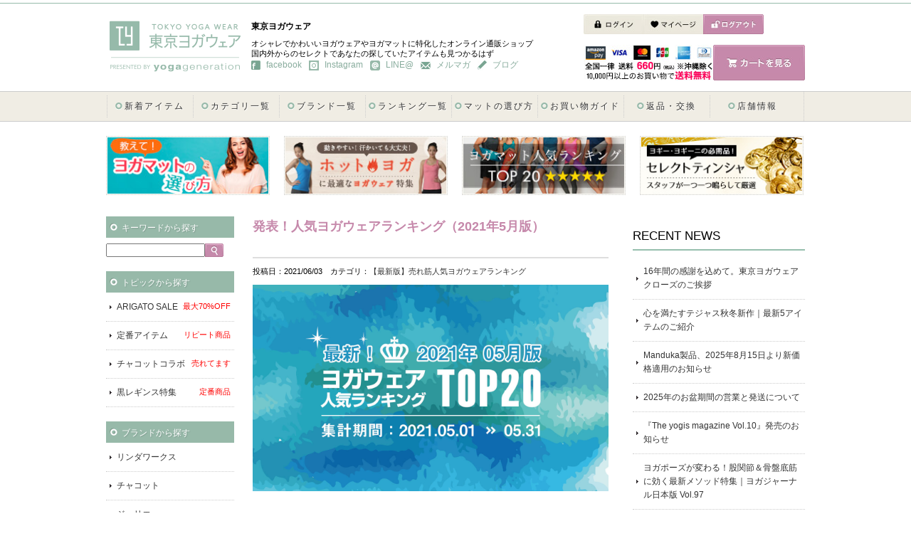

--- FILE ---
content_type: text/html; charset=UTF-8
request_url: https://www.tokyo-yogawear.jp/ranking/138115.html
body_size: 23621
content:
<!DOCTYPE html>
<html lang="ja" xmlns:og="http://ogp.me/ns#" xmlns:fb="http://www.facebook.com/2008/fbml">
<head>
<meta http-equiv="Content-Type" content="text/html; charset=utf-8"/>
<meta name="google-site-verification" content="6EGJYiKOlyXs1pPtExdnmSEx4p_Gjudq-aouqZGuvjk"/>
<meta name="google-site-verification" content="SqkvmzntRtIH-PEU5bx8ujF2DIpi-vMB4r6U1MQzRIQ"/>
<title>発表！人気ヨガウェアランキング（2021年5月版） | 東京ヨガウェア</title>
<meta property="fb:app_id" content="482079505238961"/>
<meta name="facebook-domain-verification" content="31k4xv5uyvlsfd8xr5n6lhvefpbec1"/>
<link rel="profile" href="http://gmpg.org/xfn/11"/>
<link rel="pingback" href="https://www.tokyo-yogawear.jp/xmlrpc.php"/>
<meta name='robots' content='index, follow, max-image-preview:large, max-snippet:-1, max-video-preview:-1'/>
<meta name="generator" content="WordPress 6.1.9"/>
<meta name="template" content="Hybrid 1.2"/>
<link rel="canonical" href="https://www.tokyo-yogawear.jp/ranking/138115.html"/>
<meta property="og:locale" content="ja_JP"/>
<meta property="og:type" content="article"/>
<meta property="og:title" content="発表！人気ヨガウェアランキング（2021年5月版） | 東京ヨガウェア"/>
<meta property="og:description" content="いつも当店をご利用くださいまして誠に有難うございます。 さてさて、ウェブサイトなどでもお知らせさせて頂いた通り、当店は2021年6月1日よりショップ名を「東京ヨガウェア」というシンプルでストレートな名称に変更し運営させて [&hellip;]"/>
<meta property="og:url" content="https://www.tokyo-yogawear.jp/ranking/138115.html"/>
<meta property="og:site_name" content="東京ヨガウェア"/>
<meta property="article:publisher" content="https://www.facebook.com/tokyoyogawear"/>
<meta property="article:published_time" content="2021-06-03T07:37:12+00:00"/>
<meta property="og:image" content="https://www.tokyo-yogawear.jp/wp-content/uploads/yogawear_ranking_2021_05.jpg"/>
<meta property="og:image:width" content="1310"/>
<meta property="og:image:height" content="760"/>
<meta property="og:image:type" content="image/jpeg"/>
<meta name="author" content="RYU"/>
<meta name="twitter:label1" content="Written by"/>
<meta name="twitter:data1" content="RYU"/>
<meta name="twitter:label2" content="Est. reading time"/>
<meta name="twitter:data2" content="4 minutes"/>
<script type="application/ld+json" class="yoast-schema-graph">{"@context":"https://schema.org","@graph":[{"@type":"WebPage","@id":"https://www.tokyo-yogawear.jp/ranking/138115.html","url":"https://www.tokyo-yogawear.jp/ranking/138115.html","name":"発表！人気ヨガウェアランキング（2021年5月版） | 東京ヨガウェア","isPartOf":{"@id":"https://www.tokyo-yogawear.jp/#website"},"primaryImageOfPage":{"@id":"https://www.tokyo-yogawear.jp/ranking/138115.html#primaryimage"},"image":{"@id":"https://www.tokyo-yogawear.jp/ranking/138115.html#primaryimage"},"thumbnailUrl":"https://www.tokyo-yogawear.jp/wp-content/uploads/yogawear_ranking_2021_05.jpg","datePublished":"2021-06-03T07:37:12+00:00","dateModified":"2021-06-03T07:37:12+00:00","author":{"@id":"https://www.tokyo-yogawear.jp/#/schema/person/c8913e7da539ec360a6c3112a14463dc"},"breadcrumb":{"@id":"https://www.tokyo-yogawear.jp/ranking/138115.html#breadcrumb"},"inLanguage":"ja","potentialAction":[{"@type":"ReadAction","target":["https://www.tokyo-yogawear.jp/ranking/138115.html"]}]},{"@type":"ImageObject","inLanguage":"ja","@id":"https://www.tokyo-yogawear.jp/ranking/138115.html#primaryimage","url":"https://www.tokyo-yogawear.jp/wp-content/uploads/yogawear_ranking_2021_05.jpg","contentUrl":"https://www.tokyo-yogawear.jp/wp-content/uploads/yogawear_ranking_2021_05.jpg","width":1310,"height":760,"caption":"発表！人気ヨガウェアランキング（2021年5月版）"},{"@type":"BreadcrumbList","@id":"https://www.tokyo-yogawear.jp/ranking/138115.html#breadcrumb","itemListElement":[{"@type":"ListItem","position":1,"name":"Home","item":"https://www.tokyo-yogawear.jp/"},{"@type":"ListItem","position":2,"name":"スタッフブログ","item":"https://www.tokyo-yogawear.jp/blog.html"},{"@type":"ListItem","position":3,"name":"発表！人気ヨガウェアランキング（2021年5月版）"}]},{"@type":"WebSite","@id":"https://www.tokyo-yogawear.jp/#website","url":"https://www.tokyo-yogawear.jp/","name":"東京ヨガウェア","description":"日本最大級のヨガウェア・ヨガマット通販サイト","potentialAction":[{"@type":"SearchAction","target":{"@type":"EntryPoint","urlTemplate":"https://www.tokyo-yogawear.jp/?s={search_term_string}"},"query-input":"required name=search_term_string"}],"inLanguage":"ja"},{"@type":"Person","@id":"https://www.tokyo-yogawear.jp/#/schema/person/c8913e7da539ec360a6c3112a14463dc","name":"RYU","image":{"@type":"ImageObject","inLanguage":"ja","@id":"https://www.tokyo-yogawear.jp/#/schema/person/image/","url":"https://secure.gravatar.com/avatar/88cb62e8c01d9cb605999688cc2fb2ed?s=96&d=mm&r=g","contentUrl":"https://secure.gravatar.com/avatar/88cb62e8c01d9cb605999688cc2fb2ed?s=96&d=mm&r=g","caption":"RYU"},"url":"https://www.tokyo-yogawear.jp/author/ryu"}]}</script>
<link rel="alternate" type="application/rss+xml" title="東京ヨガウェア &raquo; フィード" href="https://www.tokyo-yogawear.jp/feed"/>
<link rel="alternate" type="application/rss+xml" title="東京ヨガウェア &raquo; コメントフィード" href="https://www.tokyo-yogawear.jp/comments/feed"/>
<link rel="alternate" type="application/rss+xml" title="東京ヨガウェア &raquo; 発表！人気ヨガウェアランキング（2021年5月版） のコメントのフィード" href="https://www.tokyo-yogawear.jp/ranking/138115.html/feed"/>
<link rel="stylesheet" type="text/css" href="//www.tokyo-yogawear.jp/wp-content/cache/wpfc-minified/fdc20jhl/ocnm.css" media="all"/>
<style id='global-styles-inline-css'>body{--wp--preset--color--black:#000000;--wp--preset--color--cyan-bluish-gray:#abb8c3;--wp--preset--color--white:#ffffff;--wp--preset--color--pale-pink:#f78da7;--wp--preset--color--vivid-red:#cf2e2e;--wp--preset--color--luminous-vivid-orange:#ff6900;--wp--preset--color--luminous-vivid-amber:#fcb900;--wp--preset--color--light-green-cyan:#7bdcb5;--wp--preset--color--vivid-green-cyan:#00d084;--wp--preset--color--pale-cyan-blue:#8ed1fc;--wp--preset--color--vivid-cyan-blue:#0693e3;--wp--preset--color--vivid-purple:#9b51e0;--wp--preset--gradient--vivid-cyan-blue-to-vivid-purple:linear-gradient(135deg,rgba(6,147,227,1) 0%,rgb(155,81,224) 100%);--wp--preset--gradient--light-green-cyan-to-vivid-green-cyan:linear-gradient(135deg,rgb(122,220,180) 0%,rgb(0,208,130) 100%);--wp--preset--gradient--luminous-vivid-amber-to-luminous-vivid-orange:linear-gradient(135deg,rgba(252,185,0,1) 0%,rgba(255,105,0,1) 100%);--wp--preset--gradient--luminous-vivid-orange-to-vivid-red:linear-gradient(135deg,rgba(255,105,0,1) 0%,rgb(207,46,46) 100%);--wp--preset--gradient--very-light-gray-to-cyan-bluish-gray:linear-gradient(135deg,rgb(238,238,238) 0%,rgb(169,184,195) 100%);--wp--preset--gradient--cool-to-warm-spectrum:linear-gradient(135deg,rgb(74,234,220) 0%,rgb(151,120,209) 20%,rgb(207,42,186) 40%,rgb(238,44,130) 60%,rgb(251,105,98) 80%,rgb(254,248,76) 100%);--wp--preset--gradient--blush-light-purple:linear-gradient(135deg,rgb(255,206,236) 0%,rgb(152,150,240) 100%);--wp--preset--gradient--blush-bordeaux:linear-gradient(135deg,rgb(254,205,165) 0%,rgb(254,45,45) 50%,rgb(107,0,62) 100%);--wp--preset--gradient--luminous-dusk:linear-gradient(135deg,rgb(255,203,112) 0%,rgb(199,81,192) 50%,rgb(65,88,208) 100%);--wp--preset--gradient--pale-ocean:linear-gradient(135deg,rgb(255,245,203) 0%,rgb(182,227,212) 50%,rgb(51,167,181) 100%);--wp--preset--gradient--electric-grass:linear-gradient(135deg,rgb(202,248,128) 0%,rgb(113,206,126) 100%);--wp--preset--gradient--midnight:linear-gradient(135deg,rgb(2,3,129) 0%,rgb(40,116,252) 100%);--wp--preset--duotone--dark-grayscale:url('#wp-duotone-dark-grayscale');--wp--preset--duotone--grayscale:url('#wp-duotone-grayscale');--wp--preset--duotone--purple-yellow:url('#wp-duotone-purple-yellow');--wp--preset--duotone--blue-red:url('#wp-duotone-blue-red');--wp--preset--duotone--midnight:url('#wp-duotone-midnight');--wp--preset--duotone--magenta-yellow:url('#wp-duotone-magenta-yellow');--wp--preset--duotone--purple-green:url('#wp-duotone-purple-green');--wp--preset--duotone--blue-orange:url('#wp-duotone-blue-orange');--wp--preset--font-size--small:13px;--wp--preset--font-size--medium:20px;--wp--preset--font-size--large:36px;--wp--preset--font-size--x-large:42px;--wp--preset--spacing--20:0.44rem;--wp--preset--spacing--30:0.67rem;--wp--preset--spacing--40:1rem;--wp--preset--spacing--50:1.5rem;--wp--preset--spacing--60:2.25rem;--wp--preset--spacing--70:3.38rem;--wp--preset--spacing--80:5.06rem;}:where(.is-layout-flex){gap:0.5em;}body .is-layout-flow > .alignleft{float:left;margin-inline-start:0;margin-inline-end:2em;}body .is-layout-flow > .alignright{float:right;margin-inline-start:2em;margin-inline-end:0;}body .is-layout-flow > .aligncenter{margin-left:auto !important;margin-right:auto !important;}body .is-layout-constrained > .alignleft{float:left;margin-inline-start:0;margin-inline-end:2em;}body .is-layout-constrained > .alignright{float:right;margin-inline-start:2em;margin-inline-end:0;}body .is-layout-constrained > .aligncenter{margin-left:auto !important;margin-right:auto !important;}body .is-layout-constrained > :where(:not(.alignleft):not(.alignright):not(.alignfull)){max-width:var(--wp--style--global--content-size);margin-left:auto !important;margin-right:auto !important;}body .is-layout-constrained > .alignwide{max-width:var(--wp--style--global--wide-size);}body .is-layout-flex{display:flex;}body .is-layout-flex{flex-wrap:wrap;align-items:center;}body .is-layout-flex > *{margin:0;}:where(.wp-block-columns.is-layout-flex){gap:2em;}.has-black-color{color:var(--wp--preset--color--black) !important;}.has-cyan-bluish-gray-color{color:var(--wp--preset--color--cyan-bluish-gray) !important;}.has-white-color{color:var(--wp--preset--color--white) !important;}.has-pale-pink-color{color:var(--wp--preset--color--pale-pink) !important;}.has-vivid-red-color{color:var(--wp--preset--color--vivid-red) !important;}.has-luminous-vivid-orange-color{color:var(--wp--preset--color--luminous-vivid-orange) !important;}.has-luminous-vivid-amber-color{color:var(--wp--preset--color--luminous-vivid-amber) !important;}.has-light-green-cyan-color{color:var(--wp--preset--color--light-green-cyan) !important;}.has-vivid-green-cyan-color{color:var(--wp--preset--color--vivid-green-cyan) !important;}.has-pale-cyan-blue-color{color:var(--wp--preset--color--pale-cyan-blue) !important;}.has-vivid-cyan-blue-color{color:var(--wp--preset--color--vivid-cyan-blue) !important;}.has-vivid-purple-color{color:var(--wp--preset--color--vivid-purple) !important;}.has-black-background-color{background-color:var(--wp--preset--color--black) !important;}.has-cyan-bluish-gray-background-color{background-color:var(--wp--preset--color--cyan-bluish-gray) !important;}.has-white-background-color{background-color:var(--wp--preset--color--white) !important;}.has-pale-pink-background-color{background-color:var(--wp--preset--color--pale-pink) !important;}.has-vivid-red-background-color{background-color:var(--wp--preset--color--vivid-red) !important;}.has-luminous-vivid-orange-background-color{background-color:var(--wp--preset--color--luminous-vivid-orange) !important;}.has-luminous-vivid-amber-background-color{background-color:var(--wp--preset--color--luminous-vivid-amber) !important;}.has-light-green-cyan-background-color{background-color:var(--wp--preset--color--light-green-cyan) !important;}.has-vivid-green-cyan-background-color{background-color:var(--wp--preset--color--vivid-green-cyan) !important;}.has-pale-cyan-blue-background-color{background-color:var(--wp--preset--color--pale-cyan-blue) !important;}.has-vivid-cyan-blue-background-color{background-color:var(--wp--preset--color--vivid-cyan-blue) !important;}.has-vivid-purple-background-color{background-color:var(--wp--preset--color--vivid-purple) !important;}.has-black-border-color{border-color:var(--wp--preset--color--black) !important;}.has-cyan-bluish-gray-border-color{border-color:var(--wp--preset--color--cyan-bluish-gray) !important;}.has-white-border-color{border-color:var(--wp--preset--color--white) !important;}.has-pale-pink-border-color{border-color:var(--wp--preset--color--pale-pink) !important;}.has-vivid-red-border-color{border-color:var(--wp--preset--color--vivid-red) !important;}.has-luminous-vivid-orange-border-color{border-color:var(--wp--preset--color--luminous-vivid-orange) !important;}.has-luminous-vivid-amber-border-color{border-color:var(--wp--preset--color--luminous-vivid-amber) !important;}.has-light-green-cyan-border-color{border-color:var(--wp--preset--color--light-green-cyan) !important;}.has-vivid-green-cyan-border-color{border-color:var(--wp--preset--color--vivid-green-cyan) !important;}.has-pale-cyan-blue-border-color{border-color:var(--wp--preset--color--pale-cyan-blue) !important;}.has-vivid-cyan-blue-border-color{border-color:var(--wp--preset--color--vivid-cyan-blue) !important;}.has-vivid-purple-border-color{border-color:var(--wp--preset--color--vivid-purple) !important;}.has-vivid-cyan-blue-to-vivid-purple-gradient-background{background:var(--wp--preset--gradient--vivid-cyan-blue-to-vivid-purple) !important;}.has-light-green-cyan-to-vivid-green-cyan-gradient-background{background:var(--wp--preset--gradient--light-green-cyan-to-vivid-green-cyan) !important;}.has-luminous-vivid-amber-to-luminous-vivid-orange-gradient-background{background:var(--wp--preset--gradient--luminous-vivid-amber-to-luminous-vivid-orange) !important;}.has-luminous-vivid-orange-to-vivid-red-gradient-background{background:var(--wp--preset--gradient--luminous-vivid-orange-to-vivid-red) !important;}.has-very-light-gray-to-cyan-bluish-gray-gradient-background{background:var(--wp--preset--gradient--very-light-gray-to-cyan-bluish-gray) !important;}.has-cool-to-warm-spectrum-gradient-background{background:var(--wp--preset--gradient--cool-to-warm-spectrum) !important;}.has-blush-light-purple-gradient-background{background:var(--wp--preset--gradient--blush-light-purple) !important;}.has-blush-bordeaux-gradient-background{background:var(--wp--preset--gradient--blush-bordeaux) !important;}.has-luminous-dusk-gradient-background{background:var(--wp--preset--gradient--luminous-dusk) !important;}.has-pale-ocean-gradient-background{background:var(--wp--preset--gradient--pale-ocean) !important;}.has-electric-grass-gradient-background{background:var(--wp--preset--gradient--electric-grass) !important;}.has-midnight-gradient-background{background:var(--wp--preset--gradient--midnight) !important;}.has-small-font-size{font-size:var(--wp--preset--font-size--small) !important;}.has-medium-font-size{font-size:var(--wp--preset--font-size--medium) !important;}.has-large-font-size{font-size:var(--wp--preset--font-size--large) !important;}.has-x-large-font-size{font-size:var(--wp--preset--font-size--x-large) !important;}
.wp-block-navigation a:where(:not(.wp-element-button)){color:inherit;}:where(.wp-block-columns.is-layout-flex){gap:2em;}
.wp-block-pullquote{font-size:1.5em;line-height:1.6;}</style>
<link rel="stylesheet" type="text/css" href="//www.tokyo-yogawear.jp/wp-content/cache/wpfc-minified/7bl0i942/ocnl.css" media="all"/>
<script src='//www.tokyo-yogawear.jp/wp-content/cache/wpfc-minified/212eixb4/ocnm.js'></script>
<link rel="https://api.w.org/" href="https://www.tokyo-yogawear.jp/wp-json/"/><link rel="alternate" type="application/json" href="https://www.tokyo-yogawear.jp/wp-json/wp/v2/posts/138115"/><link rel="EditURI" type="application/rsd+xml" title="RSD" href="https://www.tokyo-yogawear.jp/xmlrpc.php?rsd"/>
<link rel="wlwmanifest" type="application/wlwmanifest+xml" href="https://www.tokyo-yogawear.jp/wp-includes/wlwmanifest.xml"/>
<link rel='shortlink' href='https://www.tokyo-yogawear.jp/?p=138115'/>
<link rel="alternate" type="application/json+oembed" href="https://www.tokyo-yogawear.jp/wp-json/oembed/1.0/embed?url=https%3A%2F%2Fwww.tokyo-yogawear.jp%2Franking%2F138115.html"/>
<link rel="alternate" type="text/xml+oembed" href="https://www.tokyo-yogawear.jp/wp-json/oembed/1.0/embed?url=https%3A%2F%2Fwww.tokyo-yogawear.jp%2Franking%2F138115.html&#038;format=xml"/>
<style>div#toc_container{background:#f9f9f9;border:1px solid #aaaaaa;}div#toc_container ul li{font-size:75%;}</style>
<script async src='https://www.googletagmanager.com/gtag/js?id=G-3HCMBLQB59'></script>
<script>window.dataLayer=window.dataLayer||[];
function gtag(){dataLayer.push(arguments);}
gtag('js', new Date());
gtag('config', 'G-3HCMBLQB59');</script>
<style>.no-js .native-lazyload-js-fallback{display:none;}</style>
<link rel="icon" href="https://www.tokyo-yogawear.jp/wp-content/uploads/cropped-favicon-32x32.png" sizes="32x32"/>
<link rel="icon" href="https://www.tokyo-yogawear.jp/wp-content/uploads/cropped-favicon-192x192.png" sizes="192x192"/>
<link rel="apple-touch-icon" href="https://www.tokyo-yogawear.jp/wp-content/uploads/cropped-favicon-180x180.png"/>
<meta name="msapplication-TileImage" content="https://www.tokyo-yogawear.jp/wp-content/uploads/cropped-favicon-270x270.png"/>
<style id="wp-custom-css">#post-35837 .entry-content{font-size:16px;}
#post-35837 .entry-content h3.uGreen span{width:auto;}
#post-148113 .entry-content{font-size:16px;}</style>
<script src="//r2.future-shop.jp/fs.ty20/pc/recommend.js"></script>
<script src='//www.tokyo-yogawear.jp/wp-content/cache/wpfc-minified/d5hxgqn/ocnm.js'></script>
<!--[if lt IE 9]>
<script src="http://ie7-js.googlecode.com/svn/version/2.1(beta4)/IE9.js"></script>
<script src="http://html5shiv.googlecode.com/svn/trunk/html5.js"></script>
<![endif]-->
<script>(function(i,s,o,g,r,a,m){i['GoogleAnalyticsObject']=r;i[r]=i[r]||function(){ (i[r].q=i[r].q||[]).push(arguments)},i[r].l=1*new Date();a=s.createElement(o), m=s.getElementsByTagName(o)[0];a.async=1;a.src=g;m.parentNode.insertBefore(a,m) })(window,document,'script','//www.google-analytics.com/analytics.js','ga'); ga('create', 'UA-3960538-4','auto',{'allowLinker':true}); ga('require','displayfeatures'); ga('require', 'linker'); // Define which domains to autoLink. ga('linker:autoLink', ['tokyo-yogawear.jp','c25.future-shop.jp']); ga('send', 'pageview');</script>
<script>(function(w,d,s,c,i){w[c]=w[c]||{};w[c].trackingId=i;
var f=d.getElementsByTagName(s)[0],j=d.createElement(s);j.async=true;
j.src='//cdn.contx.net/collect.js';f.parentNode.insertBefore(j,f);
})(window,document,'script','contx','CTX-x-Cbu85d1X');</script>
<script>!function(f,b,e,v,n,t,s){if(f.fbq)return;n=f.fbq=function(){n.callMethod?
n.callMethod.apply(n,arguments):n.queue.push(arguments)};
if(!f._fbq)f._fbq=n;n.push=n;n.loaded=!0;n.version='2.0';
n.queue=[];t=b.createElement(e);t.async=!0;
t.src=v;s=b.getElementsByTagName(e)[0];
s.parentNode.insertBefore(t,s)}(window, document,'script',
'https://connect.facebook.net/en_US/fbevents.js');
fbq('init', '673445620516189');
fbq('track', 'PageView');</script>
<noscript><img height="1" width="1" style="display:none" src="https://www.facebook.com/tr?id=673445620516189&ev=PageView&noscript=1"/></noscript>
</head>
<body class="wordpress ltr ja child-theme y2025 m10 d12 h11 sunday logged-out singular singular-post singular-post-138115 single-138115 primary-active secondary-active subsidiary-active">
<div id="wrapper">
<div id="history">
<script></script></div><div class="header_box">
<div id="header" class="clearfix">
<h1><a href="https://www.tokyo-yogawear.jp"><img width="194" alt="東京ヨガウェア" src="https://www.tokyo-yogawear.jp/shop/item/ty20/design/img01/tokyoyogawear_header.png"></a></h1>
<div class="header_center"> <h2 style="padding-top:20px;"> <p>東京ヨガウェア</p>オシャレでかわいいヨガウェアやヨガマットに特化したオンライン通販ショップ<br>国内外からのセレクトであなたの探していたアイテムも見つかるはず </h2> <ul class="clearfix"> <li> <a target="_blank" href="https://www.facebook.com/tokyoyogawear"> <img width="13" alt="facebook" src="https://www.tokyo-yogawear.jp/shop/item/ty20/design/img01/icon_facebook.jpg">facebook </a> </li> <li> <a target="_blank" href="https://www.instagram.com/tokyoyogawear/"> <img width="14" alt="instagram" src="https://www.tokyo-yogawear.jp/shop/item/ty20/design/img01/icon_instagram.png">Instagram </a> </li> <li> <a target="_blank" href="https://line.me/R/ti/p/%40den0870o"> <img width="14" alt="line@" src="https://www.tokyo-yogawear.jp/shop/item/ty20/design/img01/icon-line@.png">LINE@ </a> </li> <li> <a href="https://www.tokyo-yogawear.jp/fs/ty20/MailMagazineEntry.html"> <img width="14" alt="メルマガ" src="https://www.tokyo-yogawear.jp/shop/item/ty20/design/img01/icon_malmaga.jpg">メルマガ </a> </li> <li> <a target="_blank" href="https://www.tokyo-yogawear.jp/blog.html"> <img width="13" alt="ブログ" src="https://www.tokyo-yogawear.jp/shop/item/ty20/design/img01/icon_blog.jpg">ブログ </a> </li>  </ul></div><div class="header_right">
<ul class="clearfix">
<li> <a href="https://www.tokyo-yogawear.jp/fs/ty20/Login.html"> <img width="84" alt="ログイン" src="https://www.tokyo-yogawear.jp/shop/item/ty20/design/img02/hed_navi_login.jpg"> </a> </li>
<li> <a href="https://www.tokyo-yogawear.jp/fs/ty20/MyPageTop.html"> <img width="84" alt="マイページ" src="https://www.tokyo-yogawear.jp/shop/item/ty20/design/img02/hed_navi_mypage.jpg"> </a> </li>
<li> <a href="https://www.tokyo-yogawear.jp/fs/ty20/Logout.html"> <img width="85" alt="ログアウト" src="https://www.tokyo-yogawear.jp/shop/item/ty20/design/img02/hed_navi_logout.jpg"> </a> </li>
</ul>
<div class="clearfix">
<div class="flL"> <img width="182" alt="クレジットカー一覧" src="https://www.tokyo-yogawear.jp/shop/item/ty20/design/img02/hed_icon_card.jpg"></div><div class="flR"> <a href="https://www.tokyo-yogawear.jp/fs/ty20/ShoppingCart.html"> <img width="129" alt="カートを見る" src="https://www.tokyo-yogawear.jp/shop/item/ty20/design/img02/btn_cart.jpg"> </a></div></div></div></div><div id="primary-menu" class="menu-container">
<div class="menu"><ul id="menu-global-navigation"><li id="menu-item-31154" class="menu-item menu-item-type-custom menu-item-object-custom menu-item-31154"><a href="https://www.tokyo-yogawear.jp/fs/ty20/c/new">新着アイテム</a></li> <li id="menu-item-31155" class="menu-item menu-item-type-custom menu-item-object-custom menu-item-31155"><a href="https://www.tokyo-yogawear.jp/fs/ty20/c/category">カテゴリ一覧</a></li> <li id="menu-item-31156" class="menu-item menu-item-type-custom menu-item-object-custom menu-item-31156"><a href="https://www.tokyo-yogawear.jp/fs/ty20/c/brand">ブランド一覧</a></li> <li id="menu-item-31157" class="menu-item menu-item-type-custom menu-item-object-custom menu-item-31157"><a href="https://www.tokyo-yogawear.jp/fs/ty20/c/ranking">ランキング一覧</a></li> <li id="menu-item-31159" class="menu-item menu-item-type-custom menu-item-object-custom menu-item-31159"><a href="https://www.tokyo-yogawear.jp/yogamat-select.html">マットの選び方</a></li> <li id="menu-item-35864" class="menu-item menu-item-type-post_type menu-item-object-page menu-item-35864"><a href="https://www.tokyo-yogawear.jp/guide.html">お買い物ガイド</a></li> <li id="menu-item-31158" class="menu-item menu-item-type-custom menu-item-object-custom menu-item-31158"><a href="https://www.tokyo-yogawear.jp/cancel.html">返品・交換</a></li> <li id="menu-item-35865" class="menu-item menu-item-type-post_type menu-item-object-page menu-item-35865"><a href="https://www.tokyo-yogawear.jp/shop.html">店舗情報</a></li> </ul></div></div></div><div id="container">
<div id="contents" class="clearfix">
<div class="bnrUnderHead4col"> <ul class="clearfix"> <li> <a href="https://www.tokyo-yogawear.jp/yogamat-select.html" onclick="_gaq.push(['_trackEvent','ヨガマットの選び方リンク','click','トップバナー']);"> <img width="226" height="79" alt="ヨガマットの選び方" src="https://www.tokyo-yogawear.jp/shop/item/ty20/design/img02/topr_bnr_05.jpg"> </a> </li> <li> <a href="https://www.tokyo-yogawear.jp/fs/ty20/c/hotyoga" onclick="_gaq.push(['_trackEvent','ホットヨガリンク','click','トップバナー']);"> <img width="226" height="79" alt="ホットヨガ" src="https://www.tokyo-yogawear.jp/shop/item/ty20/design/img02/topr_bnr_01.jpg"> </a> </li> <li> <a href="https://www.tokyo-yogawear.jp/yogamat-ranking.html" onclick="_gaq.push(['_trackEvent','ヨガマットランキングリンク','click','トップバナー']);"> <img width="226" height="79" alt="ヨガマット" src="https://www.tokyo-yogawear.jp/shop/item/ty20/design/img02/topr_bnr_03.jpg"> </a> </li> <li class="ma0"> <a href="https://www.tokyo-yogawear.jp/fs/ty20/c/tingsha" onclick="_gaq.push(['_trackEvent','セレクトティンシャリンク','click','トップバナー']);"> <img width="226" height="79" alt="セレクトティンシャ" src="https://www.tokyo-yogawear.jp/shop/item/ty20/design/img02/topr_bnr_04.jpg"> </a> </li> </ul></div><div id="side" class="sidebar aside">
<div id="text-2" class="widget widget_text widget-widget_text"><div class="widget-wrap widget-inside"><h3 class="widget-title">MEMBERSHIP</h3>			<div class="textwidget"><p></p></div></div></div><div id="text-3" class="widget widget_text widget-widget_text"><div class="widget-wrap widget-inside"><h3 class="widget-title">キーワードから探す</h3>			<div class="textwidget"> <form action="https://www.tokyo-yogawear.jp/fs/ty20/GoodsSearchList.html" method="get"> <input type="hidden" name="_e_k" value="Ａ" /> 　 <input type="text" name="keyword" maxlength="1000" id="TARGET" class="side_search" size="30" onblur="if( this.value == '' ) { this.value = ''; } " onfocus="if( this.value == '' ) { this.value = ''; } " value="" /> <input type="image" class="side_searchBtn" src="https://www.tokyo-yogawear.jp/shop/item/ty20/design/img02/btn_dete.jpg" /> </form></div></div></div><div id="hybrid-nav-menu-5" class="widget nav-menu widget-nav-menu"><div class="widget-wrap widget-inside"><h3 class="widget-title">トピックから探す</h3><div class="menu-new-navigation-container"><ul id="menu-new-navigation" class="nav-menu"><li id="menu-item-146065" class="menu-item menu-item-type-custom menu-item-object-custom menu-item-146065"><a title="最大70%OFF" href="https://www.tokyo-yogawear.jp/fs/ty20/c/sale">ARIGATO SALE</a></li><li id="menu-item-122617" class="menu-item menu-item-type-custom menu-item-object-custom menu-item-122617"><a title="リピート商品" href="https://www.tokyo-yogawear.jp/fs/ty20/c/basic">定番アイテム</a></li><li id="menu-item-69722" class="menu-item menu-item-type-custom menu-item-object-custom menu-item-69722"><a title="売れてます" href="https://www.tokyo-yogawear.jp/fs/ty20/c/chacott-limited">チャコットコラボ</a></li><li id="menu-item-138905" class="menu-item menu-item-type-custom menu-item-object-custom menu-item-138905"><a title="定番商品" href="https://www.tokyo-yogawear.jp/fs/ty20/c/black_leggings">黒レギンス特集</a></li></ul></div></div></div><div id="hybrid-nav-menu-2" class="widget nav-menu widget-nav-menu"><div class="widget-wrap widget-inside"><h3 class="widget-title">ブランドから探す</h3><div class="menu-brand-navigation-container"><ul id="menu-brand-navigation" class="nav-menu"><li id="menu-item-67822" class="menu-item menu-item-type-custom menu-item-object-custom menu-item-67822"><a href="https://www.tokyo-yogawear.jp/fs/ty20/c/lindaworks">リンダワークス</a></li><li id="menu-item-58733" class="menu-item menu-item-type-custom menu-item-object-custom menu-item-58733"><a href="https://www.tokyo-yogawear.jp/fs/ty20/c/chacott">チャコット</a></li><li id="menu-item-59063" class="menu-item menu-item-type-custom menu-item-object-custom menu-item-59063"><a href="https://www.tokyo-yogawear.jp/fs/ty20/c/julier">ジュリエ</a></li><li id="menu-item-31176" class="menu-item menu-item-type-custom menu-item-object-custom menu-item-31176"><a href="https://www.tokyo-yogawear.jp/fs/ty20/c/suria">スリア</a></li><li id="menu-item-69602" class="menu-item menu-item-type-custom menu-item-object-custom menu-item-69602"><a href="https://www.tokyo-yogawear.jp/fs/ty20/c/aumnie">アムニー</a></li><li id="menu-item-31165" class="menu-item menu-item-type-custom menu-item-object-custom menu-item-31165"><a href="https://www.tokyo-yogawear.jp/fs/ty20/c/easyoga">イージーヨガ</a></li><li id="menu-item-60789" class="menu-item menu-item-type-custom menu-item-object-custom menu-item-60789"><a href="https://www.tokyo-yogawear.jp/fs/ty20/c/supernatural">エスエヌスーパーナチュラル</a></li><li id="menu-item-142459" class="menu-item menu-item-type-custom menu-item-object-custom menu-item-142459"><a href="https://www.tokyo-yogawear.jp/fs/ty20/c/sarga">サルガ</a></li><li id="menu-item-31167" class="menu-item menu-item-type-custom menu-item-object-custom menu-item-31167"><a href="https://www.tokyo-yogawear.jp/fs/ty20/c/tejas">テジャス</a></li><li id="menu-item-136148" class="menu-item menu-item-type-custom menu-item-object-custom menu-item-136148"><a href="https://www.tokyo-yogawear.jp/fs/ty20/c/thetisyogadress">テティスヨガドレス</a></li><li id="menu-item-149409" class="menu-item menu-item-type-custom menu-item-object-custom menu-item-149409"><a href="https://www.tokyo-yogawear.jp/fs/ty20/c/thea">テア ダンス＆ラディアンス</a></li><li id="menu-item-139006" class="menu-item menu-item-type-custom menu-item-object-custom menu-item-139006"><a href="https://www.tokyo-yogawear.jp/fs/ty20/c/linalamer">リナラメール</a></li><li id="menu-item-139808" class="menu-item menu-item-type-custom menu-item-object-custom menu-item-139808"><a href="https://www.tokyo-yogawear.jp/fs/ty20/c/styleboatmarket">スタイルボートマーケット</a></li><li id="menu-item-146503" class="menu-item menu-item-type-custom menu-item-object-custom menu-item-146503"><a href="https://www.tokyo-yogawear.jp/fs/ty20/c/serene">セレン</a></li><li id="menu-item-31178" class="menu-item menu-item-type-custom menu-item-object-custom menu-item-31178"><a href="https://www.tokyo-yogawear.jp/fs/ty20/c/original">オリジナルセレクト</a></li><li id="menu-item-31173" class="menu-item menu-item-type-custom menu-item-object-custom menu-item-31173"><a href="https://www.tokyo-yogawear.jp/fs/ty20/c/manduka">マンドゥカ</a></li><li id="menu-item-147826" class="menu-item menu-item-type-custom menu-item-object-custom menu-item-147826"><a href="https://www.tokyo-yogawear.jp/fs/ty20/c/bhalfmoon">ビーハーフムーン</a></li><li id="menu-item-102920" class="menu-item menu-item-type-custom menu-item-object-custom menu-item-102920"><a href="https://www.tokyo-yogawear.jp/fs/ty20/c/byoga">ビーヨガ</a></li><li id="menu-item-105373" class="menu-item menu-item-type-custom menu-item-object-custom menu-item-105373"><a href="https://www.tokyo-yogawear.jp/fs/ty20/c/tatamiyoga">畳ヨガ</a></li><li id="menu-item-134779" class="menu-item menu-item-type-custom menu-item-object-custom menu-item-134779"><a href="https://www.tokyo-yogawear.jp/fs/ty20/c/himalayanchandra">ヒマラヤン・チャンドラ</a></li><li id="menu-item-142031" class="menu-item menu-item-type-custom menu-item-object-custom menu-item-142031"><a href="https://www.tokyo-yogawear.jp/fs/ty20/c/pathtopurity">パストゥピュリティ</a></li><li id="menu-item-148336" class="menu-item menu-item-type-custom menu-item-object-custom menu-item-148336"><a href="https://www.tokyo-yogawear.jp/fs/ty20/c/lykke">リュッケ</a></li><li id="menu-item-148798" class="menu-item menu-item-type-custom menu-item-object-custom menu-item-148798"><a href="https://www.tokyo-yogawear.jp/fs/ty20/c/toesox">トゥソックス</a></li><li id="menu-item-65451" class="menu-item menu-item-type-custom menu-item-object-custom menu-item-65451"><a href="https://www.tokyo-yogawear.jp/fs/ty20/c/yogajournal">ヨガジャーナル</a></li><li id="menu-item-146502" class="menu-item menu-item-type-custom menu-item-object-custom menu-item-146502"><a href="https://www.tokyo-yogawear.jp/fs/ty20/c/yogismagazine">ヨギス</a></li><li id="menu-item-31177" class="menu-item menu-item-type-custom menu-item-object-custom menu-item-31177"><a href="https://www.tokyo-yogawear.jp/fs/ty20/c/yogini">ヨギーニ</a></li><li id="menu-item-66084" class="menu-item menu-item-type-custom menu-item-object-custom menu-item-66084"><a href="https://www.tokyo-yogawear.jp/fs/ty20/c/santosima">サントーシマ香</a></li></ul></div></div></div><div id="hybrid-nav-menu-3" class="widget nav-menu widget-nav-menu"><div class="widget-wrap widget-inside"><h3 class="widget-title">アイテムから探す</h3><div class="menu-item-navigation-container"><ul id="menu-item-navigation" class="nav-menu"><li id="menu-item-31179" class="menu-item menu-item-type-custom menu-item-object-custom menu-item-has-children menu-item-31179"><a href="https://www.tokyo-yogawear.jp/fs/ty20/c/ladies">レディースヨガウェア</a><ul class="sub-menu"><li id="menu-item-31181" class="menu-item menu-item-type-custom menu-item-object-custom menu-item-31181"><a href="https://www.tokyo-yogawear.jp/fs/ty20/c/cami">キャミソール</a></li><li id="menu-item-31182" class="menu-item menu-item-type-custom menu-item-object-custom menu-item-31182"><a href="https://www.tokyo-yogawear.jp/fs/ty20/c/tank">タンクトップ</a></li><li id="menu-item-31183" class="menu-item menu-item-type-custom menu-item-object-custom menu-item-31183"><a href="https://www.tokyo-yogawear.jp/fs/ty20/c/tshirts">Tシャツ</a></li><li id="menu-item-31184" class="menu-item menu-item-type-custom menu-item-object-custom menu-item-31184"><a href="https://www.tokyo-yogawear.jp/fs/ty20/c/longsleeve">ロングスリーブ</a></li><li id="menu-item-31185" class="menu-item menu-item-type-custom menu-item-object-custom menu-item-31185"><a href="https://www.tokyo-yogawear.jp/fs/ty20/c/bracup">ブラパッド付</a></li><li id="menu-item-31186" class="menu-item menu-item-type-custom menu-item-object-custom menu-item-31186"><a href="https://www.tokyo-yogawear.jp/fs/ty20/c/cardigan">カーディガン</a></li><li id="menu-item-31187" class="menu-item menu-item-type-custom menu-item-object-custom menu-item-31187"><a href="https://www.tokyo-yogawear.jp/fs/ty20/c/hoodie">フーディ</a></li><li id="menu-item-31190" class="menu-item menu-item-type-custom menu-item-object-custom menu-item-31190"><a href="https://www.tokyo-yogawear.jp/fs/ty20/c/shortpants">ショートパンツ</a></li><li id="menu-item-31189" class="menu-item menu-item-type-custom menu-item-object-custom menu-item-31189"><a href="https://www.tokyo-yogawear.jp/fs/ty20/c/halfpants">ハーフパンツ</a></li><li id="menu-item-31191" class="menu-item menu-item-type-custom menu-item-object-custom menu-item-31191"><a href="https://www.tokyo-yogawear.jp/fs/ty20/c/cropped">クロップドパンツ</a></li><li id="menu-item-31192" class="menu-item menu-item-type-custom menu-item-object-custom menu-item-31192"><a href="https://www.tokyo-yogawear.jp/fs/ty20/c/leggings">レギンス</a></li><li id="menu-item-35905" class="menu-item menu-item-type-custom menu-item-object-custom menu-item-35905"><a href="https://www.tokyo-yogawear.jp/fs/ty20/c/long">ロング</a></li><li id="menu-item-31193" class="menu-item menu-item-type-custom menu-item-object-custom menu-item-31193"><a href="https://www.tokyo-yogawear.jp/fs/ty20/c/allinone">オールインワン</a></li></ul></li><li id="menu-item-31194" class="menu-item menu-item-type-custom menu-item-object-custom menu-item-has-children menu-item-31194"><a href="https://www.tokyo-yogawear.jp/fs/ty20/c/mens">メンズヨガウェア</a><ul class="sub-menu"><li id="menu-item-31195" class="menu-item menu-item-type-custom menu-item-object-custom menu-item-31195"><a href="https://www.tokyo-yogawear.jp/fs/ty20/c/menstops">トップス</a></li><li id="menu-item-31196" class="menu-item menu-item-type-custom menu-item-object-custom menu-item-31196"><a href="https://www.tokyo-yogawear.jp/fs/ty20/c/mensbottoms">ボトムス</a></li></ul></li><li id="menu-item-31197" class="menu-item menu-item-type-custom menu-item-object-custom menu-item-has-children menu-item-31197"><a href="https://www.tokyo-yogawear.jp/fs/ty20/c/inner">インナー</a><ul class="sub-menu"><li id="menu-item-31198" class="menu-item menu-item-type-custom menu-item-object-custom menu-item-31198"><a href="https://www.tokyo-yogawear.jp/fs/ty20/c/socks">ソックス</a></li><li id="menu-item-31199" class="menu-item menu-item-type-custom menu-item-object-custom menu-item-31199"><a href="https://www.tokyo-yogawear.jp/fs/ty20/c/bratop">ブラトップ</a></li><li id="menu-item-31200" class="menu-item menu-item-type-custom menu-item-object-custom menu-item-31200"><a href="https://www.tokyo-yogawear.jp/fs/ty20/c/shorts">ショーツ</a></li><li id="menu-item-31201" class="menu-item menu-item-type-custom menu-item-object-custom menu-item-31201"><a href="https://www.tokyo-yogawear.jp/fs/ty20/c/legwarmer">レッグウォーマ</a></li></ul></li><li id="menu-item-31202" class="menu-item menu-item-type-custom menu-item-object-custom menu-item-has-children menu-item-31202"><a href="https://www.tokyo-yogawear.jp/fs/ty20/c/matprops">ヨガマット・プロップス</a><ul class="sub-menu"><li id="menu-item-31203" class="menu-item menu-item-type-custom menu-item-object-custom menu-item-31203"><a href="https://www.tokyo-yogawear.jp/fs/ty20/c/yogamat">ヨガマット</a></li><li id="menu-item-31204" class="menu-item menu-item-type-custom menu-item-object-custom menu-item-31204"><a href="https://www.tokyo-yogawear.jp/fs/ty20/c/travelmat">トラベルマット</a></li><li id="menu-item-31205" class="menu-item menu-item-type-custom menu-item-object-custom menu-item-31205"><a href="https://www.tokyo-yogawear.jp/fs/ty20/c/mattowerl">マットタオル</a></li><li id="menu-item-31206" class="menu-item menu-item-type-custom menu-item-object-custom menu-item-31206"><a href="https://www.tokyo-yogawear.jp/fs/ty20/c/yogablock">ヨガブロック</a></li><li id="menu-item-31207" class="menu-item menu-item-type-custom menu-item-object-custom menu-item-31207"><a href="https://www.tokyo-yogawear.jp/fs/ty20/c/yogabelt">ヨガベルト</a></li><li id="menu-item-31209" class="menu-item menu-item-type-custom menu-item-object-custom menu-item-31209"><a href="https://www.tokyo-yogawear.jp/fs/ty20/c/matbag">マットバッグ</a></li><li id="menu-item-31210" class="menu-item menu-item-type-custom menu-item-object-custom menu-item-31210"><a href="https://www.tokyo-yogawear.jp/fs/ty20/c/matstrap">マットストラップ</a></li><li id="menu-item-123173" class="menu-item menu-item-type-custom menu-item-object-custom menu-item-123173"><a href="https://www.tokyo-yogawear.jp/fs/ty20/c/bolster">ボルスター</a></li><li id="menu-item-123174" class="menu-item menu-item-type-custom menu-item-object-custom menu-item-123174"><a href="https://www.tokyo-yogawear.jp/fs/ty20/c/blanket">ブランケット</a></li><li id="menu-item-123175" class="menu-item menu-item-type-custom menu-item-object-custom menu-item-123175"><a href="https://www.tokyo-yogawear.jp/fs/ty20/c/eyepillow">アイピロー</a></li><li id="menu-item-123176" class="menu-item menu-item-type-custom menu-item-object-custom menu-item-123176"><a href="https://www.tokyo-yogawear.jp/fs/ty20/c/meditation">メディテーション</a></li><li id="menu-item-123177" class="menu-item menu-item-type-custom menu-item-object-custom menu-item-123177"><a href="https://www.tokyo-yogawear.jp/fs/ty20/c/wellness">ウェルネスグッズ</a></li></ul></li><li id="menu-item-31211" class="menu-item menu-item-type-custom menu-item-object-custom menu-item-has-children menu-item-31211"><a href="https://www.tokyo-yogawear.jp/fs/ty20/c/small">ヨガ雑貨小物</a><ul class="sub-menu"><li id="menu-item-31216" class="menu-item menu-item-type-custom menu-item-object-custom menu-item-31216"><a href="https://www.tokyo-yogawear.jp/fs/ty20/c/himalayanchandra">鼻洗浄・ネティポット</a></li><li id="menu-item-36054" class="menu-item menu-item-type-custom menu-item-object-custom menu-item-36054"><a href="https://www.tokyo-yogawear.jp/fs/ty20/item-YG-TUN-4">クリスタルチューナー</a></li><li id="menu-item-31212" class="menu-item menu-item-type-custom menu-item-object-custom menu-item-31212"><a href="https://www.tokyo-yogawear.jp/fs/ty20/c/tingsha">ティンシャ</a></li><li id="menu-item-31213" class="menu-item menu-item-type-custom menu-item-object-custom menu-item-31213"><a href="https://www.tokyo-yogawear.jp/fs/ty20/c/singing_bowl">シンギングボウル</a></li><li id="menu-item-142822" class="menu-item menu-item-type-custom menu-item-object-custom menu-item-142822"><a href="https://www.tokyo-yogawear.jp/fs/ty20/c/healing">癒し・浄化グッズ</a></li><li id="menu-item-31214" class="menu-item menu-item-type-custom menu-item-object-custom menu-item-31214"><a href="https://www.tokyo-yogawear.jp/fs/ty20/c/book">書籍</a></li><li id="menu-item-97730" class="menu-item menu-item-type-custom menu-item-object-custom menu-item-97730"><a href="https://www.tokyo-yogawear.jp/fs/ty20/c/hydroflask">エコボトル</a></li><li id="menu-item-97731" class="menu-item menu-item-type-custom menu-item-object-custom menu-item-97731"><a href="https://www.tokyo-yogawear.jp/fs/ty20/c/oofos">リカバリーサンダル</a></li><li id="menu-item-31215" class="menu-item menu-item-type-custom menu-item-object-custom menu-item-31215"><a href="https://www.tokyo-yogawear.jp/fs/ty20/c/cd_dvd">CD・DVD</a></li></ul></li></ul></div></div></div><div id="text-7" class="widget widget_text widget-widget_text"><div class="widget-wrap widget-inside"><h3 class="widget-title">検索ツール</h3>			<div class="textwidget"><form action="https://www.tokyo-yogawear.jp/fs/ty20/GoodsSearchList.html"method="get"> <input type="hidden" name="_e_k" value="Ａ" /> <h2>サイズから探す</h2> <select id="sizeSearch" name="tag"> <option value="" selected>全て表示</option> <option value="フリーサイズ">フリーサイズ</option> <option value="Sサイズ">Sサイズ</option> <option value="Mサイズ">Mサイズ</option> <option value="Lサイズ">Lサイズ</option> </select> <h2 class="mt10">価格帯から探す</h2> <select id="priceSearch" name="tag"> <option value="" selected>全て表示</option> <option value="3000円以下">～3,000円</option> <option value="3001円～6000円">3,001円～6,000円</option> <option value="6001円～10000円">6,001円～10,000円</option> <option value="10001円～15000円">10,001円～15,000円</option> <option value="15001円以上">15,001円～</option> </select> <input type="text" name="minprice" maxlength="9" size="15" class="yenWord" />円～ <input type="text" name="maxprice" maxlength="9" size="15" class="yenWord" />円 <h2 class="mt10">カラーから探す</h2> <select id="colorSearch" name="tag"> <option value="" selected>全て表示</option> <option value="ホワイト" class="formBg_white">ホワイト</option> <option value="ブラック" class="formBg_black">ブラック</option> <option value="グレー" class="formBg_gray">グレー</option> <option value="ブラウン" class="formBg_brown">ブラウン</option> <option value="ベージュ" class="formBg_beige">ベージュ</option> <option value="グリーン" class="formBg_green">グリーン</option> <option value="ブルー" class="formBg_blue">ブルー</option> <option value="パープル" class="formBg_purple">パープル</option> <option value="イエロー" class="formBg_yellow">イエロー</option> <option value="ピンク" class="formBg_pink">ピンク</option> <option value="レッド" class="formBg_red">レッド</option> <option value="オレンジ" class="formBg_orange">オレンジ</option> <option value="柄物" class="formBg_pattern">柄物</option> <option value="その他" class="formBg_other">その他</option> </select> <h2 class="mt10">素材から探す</h2> <select id="fabricSearch" name="tag"> <option value="" selected>全て表示</option> <option value="コットン">コットン（綿）</option> <option value="リネン">リネン（麻）</option> <option value="バンブー">バンブー（竹）</option> <option value="ウール">ウール（毛）</option> <option value="ポリエステル">ポリエステル（合成繊維）</option> <option value="ナイロン">ナイロン（合成繊維）</option> <option value="アクリル">アクリル（合成繊維）</option> <option value="レーヨン">レーヨン（再生繊維）</option> <option value="リヨセル">リヨセル（再生繊維）</option> <option value="キュプラ">キュプラ（再生繊維）</option> </select> <h2 class="mt10">こだわり条件で探す</h2> <select id="fabricSearch" name="tag"> <option value="" selected>全て表示</option> <option value="コットン100%">コットン100％</option> <option value="紫外線カット">紫外線カット</option> <option value="水陸両用">水陸両用</option> <option value="地球に優しい">地球に優しい</option> <option value="リサイクル素材">リサイクル素材</option> <option value="草木染め">草木染め</option> <option value="汗染み予防">汗染み予防</option> <option value="シームレス">縫い目が気にならない</option> <option value="快適温度">快適温度キープ</option> <option value="あったか素材">あったか素材</option> <option value="パフォーマンスアップ">パフォーマンスアップ</option> <option value="イージーケア">お手入れ簡単</option> <option value="メイドインジャパン">日本製アイテム</option> <option value="長持ち">長持ちアイテム</option> </select> <p class="taC mt20"> <input type="image" class="searchBtn" src="https://www.tokyo-yogawear.jp/shop/item/ty20/design/img02/btn_side_search.jpg"/> </p> </form></div></div></div><div id="hybrid-nav-menu-7" class="widget nav-menu widget-nav-menu"><div class="widget-wrap widget-inside"><h3 class="widget-title">ウェアを素材で探す</h3><div class="menu-fabric-navigation-container"><ul id="menu-fabric-navigation" class="nav-menu"><li id="menu-item-124095" class="menu-item menu-item-type-custom menu-item-object-custom menu-item-124095"><a href="https://www.tokyo-yogawear.jp/fs/ty20/c/cotton">コットン（綿）</a></li><li id="menu-item-124096" class="menu-item menu-item-type-custom menu-item-object-custom menu-item-124096"><a href="https://www.tokyo-yogawear.jp/fs/ty20/c/linen">リネン（麻）</a></li><li id="menu-item-124097" class="menu-item menu-item-type-custom menu-item-object-custom menu-item-124097"><a href="https://www.tokyo-yogawear.jp/fs/ty20/c/bamboo">バンブー（竹）</a></li><li id="menu-item-124098" class="menu-item menu-item-type-custom menu-item-object-custom menu-item-124098"><a href="https://www.tokyo-yogawear.jp/fs/ty20/c/wool">ウール（毛）</a></li><li id="menu-item-124099" class="menu-item menu-item-type-custom menu-item-object-custom menu-item-124099"><a href="https://www.tokyo-yogawear.jp/fs/ty20/c/silk">シルク</a></li><li id="menu-item-124100" class="menu-item menu-item-type-custom menu-item-object-custom menu-item-124100"><a href="https://www.tokyo-yogawear.jp/fs/ty20/c/polyester">ポリエステル</a></li><li id="menu-item-124101" class="menu-item menu-item-type-custom menu-item-object-custom menu-item-124101"><a href="https://www.tokyo-yogawear.jp/fs/ty20/c/nylon">ナイロン</a></li><li id="menu-item-124102" class="menu-item menu-item-type-custom menu-item-object-custom menu-item-124102"><a href="https://www.tokyo-yogawear.jp/fs/ty20/c/acrylic">アクリル</a></li><li id="menu-item-124103" class="menu-item menu-item-type-custom menu-item-object-custom menu-item-124103"><a href="https://www.tokyo-yogawear.jp/fs/ty20/c/reyon">レーヨン</a></li><li id="menu-item-124104" class="menu-item menu-item-type-custom menu-item-object-custom menu-item-124104"><a href="https://www.tokyo-yogawear.jp/fs/ty20/c/lyocell">リヨセル</a></li><li id="menu-item-124105" class="menu-item menu-item-type-custom menu-item-object-custom menu-item-124105"><a href="https://www.tokyo-yogawear.jp/fs/ty20/c/cupra">キュプラ</a></li></ul></div></div></div><div id="hybrid-nav-menu-8" class="widget nav-menu widget-nav-menu"><div class="widget-wrap widget-inside"><h3 class="widget-title">ヨガマットを素材で探す</h3><div class="menu-material-navigation-container"><ul id="menu-material-navigation" class="nav-menu"><li id="menu-item-124136" class="menu-item menu-item-type-custom menu-item-object-custom menu-item-124136"><a href="https://www.tokyo-yogawear.jp/fs/ty20/c/tpe">TPE（熱可塑性エラストマー）</a></li><li id="menu-item-124137" class="menu-item menu-item-type-custom menu-item-object-custom menu-item-124137"><a href="https://www.tokyo-yogawear.jp/fs/ty20/c/pvc">PVC（ポリ塩化ビニル）</a></li><li id="menu-item-124138" class="menu-item menu-item-type-custom menu-item-object-custom menu-item-124138"><a href="https://www.tokyo-yogawear.jp/fs/ty20/c/rubber">天然・合成ゴム</a></li><li id="menu-item-124139" class="menu-item menu-item-type-custom menu-item-object-custom menu-item-124139"><a href="https://www.tokyo-yogawear.jp/fs/ty20/c/cork">コルク</a></li><li id="menu-item-124140" class="menu-item menu-item-type-custom menu-item-object-custom menu-item-124140"><a href="https://www.tokyo-yogawear.jp/fs/ty20/c/tatami">畳</a></li></ul></div></div></div><div id="hybrid-nav-menu-6" class="widget nav-menu widget-nav-menu"><div class="widget-wrap widget-inside"><h3 class="widget-title">ソーシャル</h3><div class="menu-social-navigation-container"><ul id="menu-social-navigation" class="nav-menu"><li id="menu-item-90674" class="facebook menu-item menu-item-type-custom menu-item-object-custom menu-item-90674"><a target="_blank" rel="noopener" href="https://www.facebook.com/tokyoyogawear">Facebook</a></li><li id="menu-item-90675" class="instagram menu-item menu-item-type-custom menu-item-object-custom menu-item-90675"><a href="https://www.instagram.com/tokyoyogawear/">Instagram</a></li><li id="menu-item-90676" class="line menu-item menu-item-type-custom menu-item-object-custom menu-item-90676"><a href="https://line.me/R/ti/p/%40den0870o">LINE@</a></li><li id="menu-item-90679" class="twitter menu-item menu-item-type-custom menu-item-object-custom menu-item-90679"><a href="https://twitter.com/tokyoyogawear">Twitter</a></li><li id="menu-item-90680" class="youtube menu-item menu-item-type-custom menu-item-object-custom menu-item-90680"><a href="https://www.youtube.com/user/tokyoyogawearjp">Youtube</a></li></ul></div></div></div><div id="text-14" class="widget widget_text widget-widget_text"><div class="widget-wrap widget-inside"><h3 class="widget-title">選び方</h3>			<div class="textwidget"><div class="side_box taC"> <ul id="menu-osusume-navigation"> <li><a class="bnrOsusumeKei" href="https://www.tokyo-yogawear.jp/yogawear.html"><img decoding="async" src="https://www.tokyo-yogawear.jp/wp-content/plugins/native-lazyload/assets/images/placeholder.svg" alt="オシャレで可愛いヨガウェアの選び方教えます" width="178" loading="lazy" class="native-lazyload-js-fallback" data-src="https://www.tokyo-yogawear.jp/wp-content/uploads/bnr_special_yogawear_select.jpg"/><noscript><img decoding="async" loading="lazy" src="https://www.tokyo-yogawear.jp/wp-content/uploads/bnr_special_yogawear_select.jpg" alt="オシャレで可愛いヨガウェアの選び方教えます" width="178"/></noscript></a> <p class="fwB taL mt0">ヨガウェアの選び方教えます</p> </li> <li><a class="bnrOsusumeKei" href="https://www.tokyo-yogawear.jp/yogamat-select.html"><img decoding="async" src="https://www.tokyo-yogawear.jp/wp-content/plugins/native-lazyload/assets/images/placeholder.svg" alt="最新版 ヨガマットの選び方教えます" width="178" loading="lazy" class="native-lazyload-js-fallback" data-src="https://www.tokyo-yogawear.jp/shop/item/ty20/design/img02/pc_side_bnr_best_yogamat.jpg"/><noscript><img decoding="async" loading="lazy" src="https://www.tokyo-yogawear.jp/shop/item/ty20/design/img02/pc_side_bnr_best_yogamat.jpg" alt="最新版 ヨガマットの選び方教えます" width="178"/></noscript></a> <p class="fwB taL mt0">最新版｜ヨガマットの選び方教えます</p> </li> </ul></div><div class="widget widget_text widget-widget_text" id="text-8">
<div class="widget-wrap widget-inside">
<h3 class="widget-title">キャンペーン</h3>
<div class="textwidget">
<div class="side_box taC"> <ul id="menu-osusume-navigation"> <li> <a href="https://apay-up-banner.com?merchantId=A3JSHCR10GUMEZ&#038;banner=11_Amazon_Pay_BBP_250x250.png&#038;locale=ja_JP&#038;utm_source=A3JSHCR10GUMEZ" target="_blank" width="180px" height="180px" rel="noopener"><br /> <img decoding="async" src="https://www.tokyo-yogawear.jp/wp-content/plugins/native-lazyload/assets/images/placeholder.svg" width="180px" loading="lazy" class="native-lazyload-js-fallback" data-src="https://apay-up-banner.com/banner/11_Amazon_Pay_BBP_250x250.png?merchantId=A3JSHCR10GUMEZ&amp;locale=ja_JP&amp;width=180&amp;height=180&amp;utm_source=A3JSHCR10GUMEZ"/><noscript><img decoding="async" loading="lazy" src="https://apay-up-banner.com/banner/11_Amazon_Pay_BBP_250x250.png?merchantId=A3JSHCR10GUMEZ&#038;locale=ja_JP&#038;width=180&#038;height=180&#038;utm_source=A3JSHCR10GUMEZ" width="180px"/></noscript></a></p> <p class="fwB taL mt0">Amazon Payキャンペーン</p> </li> </ul></div></p></div></p></div></div></div></div></div><div id="text-17" class="widget widget_text widget-widget_text"><div class="widget-wrap widget-inside"><h3 class="widget-title">今話題の商品！</h3>			<div class="textwidget"><div class="side_box taC"> <ul id="menu-osusume-navigation"> <li><a class="bnrOsusumeKei" href="https://www.tokyo-yogawear.jp/fs/ty20/item-NB-3202-001"><img decoding="async" src="https://www.tokyo-yogawear.jp/wp-content/plugins/native-lazyload/assets/images/placeholder.svg" alt="10秒振ってナノバブル！腸内環境を整えるウォーターボトル" width="178" loading="lazy" class="native-lazyload-js-fallback" data-src="https://www.tokyo-yogawear.jp/wp-content/uploads/side_bnr_nanobule.jpg"/><noscript><img decoding="async" loading="lazy" src="https://www.tokyo-yogawear.jp/wp-content/uploads/side_bnr_nanobule.jpg" alt="10秒振ってナノバブル！腸内環境を整えるウォーターボトル" width="178"/></noscript></a> <p class="fwB taL mt0">今注目のナノバブル発生ウォーターボトル</p> </li> </ul></div></div></div></div><div id="text-8" class="widget widget_text widget-widget_text"><div class="widget-wrap widget-inside"><h3 class="widget-title">オススメ</h3>			<div class="textwidget"><div class="side_box taC"> <ul id="menu-osusume-navigation"> <li> <a href="/fs/ty20/c/yogismagazine"> <img src="https://www.tokyo-yogawear.jp/wp-content/plugins/native-lazyload/assets/images/placeholder.svg" alt="ヨギスマガジン最新号" width="140" class="mt10 native-lazyload-js-fallback" loading="lazy" data-src="https://www.tokyo-yogawear.jp/wp-content/uploads/side_bnr_yogis.jpg"/><noscript><img loading="lazy" src="https://www.tokyo-yogawear.jp/wp-content/uploads/side_bnr_yogis.jpg" alt="ヨギスマガジン最新号" width="140" class="mt10"/></noscript> </a> <p class="fwB taL mt10">ヨギスマガジン最新号</p> <p class="taL">オシャレなヨガ雑誌なら</p> </li> <li> <a href="/fs/ty20/c/yogajournal"> <img src="https://www.tokyo-yogawear.jp/wp-content/plugins/native-lazyload/assets/images/placeholder.svg" alt="ヨガジャーナル日本版最新号" width="140" class="mt10 native-lazyload-js-fallback" loading="lazy" data-src="https://www.tokyo-yogawear.jp/wp-content/uploads/side_bnr_yojo.jpg"/><noscript><img loading="lazy" src="https://www.tokyo-yogawear.jp/wp-content/uploads/side_bnr_yojo.jpg" alt="ヨガジャーナル日本版最新号" width="140" class="mt10"/></noscript> </a> <p class="fwB taL mt10">ヨガジャーナル日本版最新号</p> </li> <li> <a href="/fs/ty20/c/yogini"> <img src="https://www.tokyo-yogawear.jp/wp-content/plugins/native-lazyload/assets/images/placeholder.svg" alt="ヨギーニ最新号" width="140" class="mt10 native-lazyload-js-fallback" loading="lazy" data-src="https://www.tokyo-yogawear.jp/wp-content/uploads/side_bnr_ygni.jpg"/><noscript><img loading="lazy" src="https://www.tokyo-yogawear.jp/wp-content/uploads/side_bnr_ygni.jpg" alt="ヨギーニ最新号" width="140" class="mt10"/></noscript> </a> <p class="fwB taL mt10">ヨギーニ</p> <p class="taL">バックナンバー販売中</p> </li>   <li> <a href="https://www.tokyo-yogawear.jp/yogamat-select.html" class="bnrOsusumeKei"> <img src="https://www.tokyo-yogawear.jp/wp-content/plugins/native-lazyload/assets/images/placeholder.svg" alt="ヨガマットの選び方教えます" width="178" class="native-lazyload-js-fallback" loading="lazy" data-src="https://www.tokyo-yogawear.jp/shop/item/ty20/design/img02/side_bnr_howtoselect_yogamat.jpg"/><noscript><img loading="lazy" src="https://www.tokyo-yogawear.jp/shop/item/ty20/design/img02/side_bnr_howtoselect_yogamat.jpg" alt="ヨガマットの選び方教えます" width="178" /></noscript> </a> </li> <li> <a href="/fs/ty20/c/cardigan" class="bnrOsusumeKei"> <img src="https://www.tokyo-yogawear.jp/wp-content/plugins/native-lazyload/assets/images/placeholder.svg" alt="羽織もの" width="178" class="native-lazyload-js-fallback" loading="lazy" data-src="https://www.tokyo-yogawear.jp/shop/item/ty20/design/img02/side_bnr_osusume_haorimono.jpg"/><noscript><img loading="lazy" src="https://www.tokyo-yogawear.jp/shop/item/ty20/design/img02/side_bnr_osusume_haorimono.jpg" alt="羽織もの" width="178" /></noscript> </a> </li> <li> <a href="/fs/ty20/c/mens" class="bnrOsusumeKei"> <img src="https://www.tokyo-yogawear.jp/wp-content/plugins/native-lazyload/assets/images/placeholder.svg" alt="メンズヨガウェア" width="178" class="native-lazyload-js-fallback" loading="lazy" data-src="https://www.tokyo-yogawear.jp/wp-content/uploads/side_bnr_mens.jpg"/><noscript><img loading="lazy" src="https://www.tokyo-yogawear.jp/wp-content/uploads/side_bnr_mens.jpg" alt="メンズヨガウェア" width="178" /></noscript> </a> </li> <li> <a href="/fs/ty20/c/yogamat" class="bnrOsusumeKei"> <img src="https://www.tokyo-yogawear.jp/wp-content/plugins/native-lazyload/assets/images/placeholder.svg" alt="STAFF DIARY" width="178" class="ヨガマット native-lazyload-js-fallback" loading="lazy" data-src="https://www.tokyo-yogawear.jp/shop/item/ty20/design/img02/side_bnr_osusume_yogamat.jpg"/><noscript><img loading="lazy" src="https://www.tokyo-yogawear.jp/shop/item/ty20/design/img02/side_bnr_osusume_yogamat.jpg" alt="STAFF DIARY" width="178" class="ヨガマット"/></noscript> </a> </li> <li> <a href="/fs/ty20/c/line" class="bnrOsusumeKei"> <img src="https://www.tokyo-yogawear.jp/wp-content/plugins/native-lazyload/assets/images/placeholder.svg" alt="LINE ID連携で500ポイントゲット" width="178" class="native-lazyload-js-fallback" loading="lazy" data-src="https://www.tokyo-yogawear.jp/shop/item/ty20/design/img03/side_bnr_lineid_180.jpg"/><noscript><img loading="lazy" src="https://www.tokyo-yogawear.jp/shop/item/ty20/design/img03/side_bnr_lineid_180.jpg" alt="LINE ID連携で500ポイントゲット" width="178" /></noscript> </a> </li> </ul></div></div></div></div><div id="text-12" class="widget widget_text widget-widget_text"><div class="widget-wrap widget-inside"><h3 class="widget-title">特集記事</h3>			<div class="textwidget"><div class="side_box taC"> <ul id="menu-osusume-navigation"> <li> <a href="https://www.tokyo-yogawear.jp/dosha.html" class="bnrOsusumeKei"> <img src="https://www.tokyo-yogawear.jp/wp-content/plugins/native-lazyload/assets/images/placeholder.svg" alt="福田真理先生解説ドーシャ診断" width="178" loading="lazy" class="native-lazyload-js-fallback" data-src="https://www.tokyo-yogawear.jp/wp-content/uploads/pc_side_bnr_ayurveda_dosha.jpg"/><noscript><img loading="lazy" src="https://www.tokyo-yogawear.jp/wp-content/uploads/pc_side_bnr_ayurveda_dosha.jpg" alt="福田真理先生解説ドーシャ診断" width="178"/></noscript> </a> <p class="fwB taL mt0">福田真理先生解説ドーシャ診断</p> </li> <li> <a href="https://www.tokyo-yogawear.jp/ranking/149080.html" class="bnrOsusumeKei"> <img src="https://www.tokyo-yogawear.jp/wp-content/plugins/native-lazyload/assets/images/placeholder.svg" alt="毎月恒例｜人気ヨガウェアランキング発表中！" width="178" loading="lazy" class="native-lazyload-js-fallback" data-src="https://www.tokyo-yogawear.jp/wp-content/uploads/bnr_special_ranking_2024_11.jpg"/><noscript><img loading="lazy" src="https://www.tokyo-yogawear.jp/wp-content/uploads/bnr_special_ranking_2024_11.jpg" alt="毎月恒例｜人気ヨガウェアランキング発表中！" width="178"/></noscript> </a> <p class="fwB taL mt0">毎月恒例｜最新版人気ヨガウェアランキング発表中！</p> </li> <li> <a href="https://www.tokyo-yogawear.jp/yogamat-select.html" class="bnrOsusumeKei"> <img src="https://www.tokyo-yogawear.jp/wp-content/plugins/native-lazyload/assets/images/placeholder.svg" alt="最新版 ヨガマットの選び方教えます" width="178" loading="lazy" class="native-lazyload-js-fallback" data-src="https://www.tokyo-yogawear.jp/shop/item/ty20/design/img02/pc_side_bnr_best_yogamat.jpg"/><noscript><img loading="lazy" src="https://www.tokyo-yogawear.jp/shop/item/ty20/design/img02/pc_side_bnr_best_yogamat.jpg" alt="最新版 ヨガマットの選び方教えます" width="178"/></noscript> </a> <p class="fwB taL mt0">最新版｜ヨガマットの選び方教えます</p> </li> <li> <a href="https://www.tokyo-yogawear.jp/chacott-new.html" class="bnrOsusumeKei"> <img src="https://www.tokyo-yogawear.jp/wp-content/plugins/native-lazyload/assets/images/placeholder.svg" alt="人気！チャコットの最新ヨガウェアLooK BooK紹介" width="178" loading="lazy" class="native-lazyload-js-fallback" data-src="https://www.tokyo-yogawear.jp/wp-content/uploads/bnr_special_chacott_lb.jpg"/><noscript><img loading="lazy" src="https://www.tokyo-yogawear.jp/wp-content/uploads/bnr_special_chacott_lb.jpg" alt="人気！チャコットの最新ヨガウェアLooK BooK紹介" width="178"/></noscript> </a> <p class="fwB taL mt0">人気！チャコットの最新ヨガウェアLooK BooK紹介</p> </li> <li> <a href="https://www.tokyo-yogawear.jp/tingsha.html" class="bnrOsusumeKei"> <img src="https://www.tokyo-yogawear.jp/wp-content/plugins/native-lazyload/assets/images/placeholder.svg" alt="ティンシャって？使い方？製造工程まで大公開中" width="178" loading="lazy" class="native-lazyload-js-fallback" data-src="https://www.tokyo-yogawear.jp/wp-content/uploads/bnr_special_tingsha_making.jpg"/><noscript><img loading="lazy" src="https://www.tokyo-yogawear.jp/wp-content/uploads/bnr_special_tingsha_making.jpg" alt="ティンシャって？使い方？製造工程まで大公開中" width="178"/></noscript> </a> <p class="fwB taL mt0">ティンシャって？使い方？製造工程まで大公開中</p> </li> <li> <a href="https://www.tokyo-yogawear.jp/styleguide.html" class="bnrOsusumeKei"> <img src="https://www.tokyo-yogawear.jp/wp-content/plugins/native-lazyload/assets/images/placeholder.svg" alt="ヨガ流派別最新おすすめヨガウェア紹介！" width="178" loading="lazy" class="native-lazyload-js-fallback" data-src="https://www.tokyo-yogawear.jp/wp-content/uploads/bnr_special_yogastyleguide17ss.jpg"/><noscript><img loading="lazy" src="https://www.tokyo-yogawear.jp/wp-content/uploads/bnr_special_yogastyleguide17ss.jpg" alt="ヨガ流派別最新おすすめヨガウェア紹介！" width="178"/></noscript> </a> <p class="fwB taL mt0">ヨガ流派別最新おすすめヨガウェア紹介！</p> </li> </ul></div></div></div></div><div id="text-16" class="widget widget_text widget-widget_text"><div class="widget-wrap widget-inside"><h3 class="widget-title">ブランド紹介</h3>			<div class="textwidget"><div class="side_box taC"> <ul id="menu-osusume-navigation"> <li><a class="bnrOsusumeKei" href="https://www.tokyo-yogawear.jp/linalamer.html"><br /> <img decoding="async" src="https://www.tokyo-yogawear.jp/wp-content/plugins/native-lazyload/assets/images/placeholder.svg" alt="Lina la mer.｜リナラメールのプロフィール" width="178" loading="lazy" class="native-lazyload-js-fallback" data-src="https://www.tokyo-yogawear.jp/wp-content/uploads/pc_side_bnr_linalamer.jpg"/><noscript><img decoding="async" loading="lazy" src="https://www.tokyo-yogawear.jp/wp-content/uploads/pc_side_bnr_linalamer.jpg" alt="Lina la mer.｜リナラメールのプロフィール" width="178"/></noscript><br /> </a></p> <p class="fwB taL mt0">Lina la mer.（リナラメール）</p> </li> <li><a class="bnrOsusumeKei" href="https://www.tokyo-yogawear.jp/thetisyogadress.html"><br /> <img decoding="async" src="https://www.tokyo-yogawear.jp/wp-content/plugins/native-lazyload/assets/images/placeholder.svg" alt="Thetis Yoga Dress｜テティスヨガドレスのプロフィール" width="178" loading="lazy" class="native-lazyload-js-fallback" data-src="https://www.tokyo-yogawear.jp/wp-content/uploads/pc_side_bnr_thetisyogadress.jpg"/><noscript><img decoding="async" loading="lazy" src="https://www.tokyo-yogawear.jp/wp-content/uploads/pc_side_bnr_thetisyogadress.jpg" alt="Thetis Yoga Dress｜テティスヨガドレスのプロフィール" width="178"/></noscript><br /> </a></p> <p class="fwB taL mt0">Thetis Yoga Dress（テティスヨガドレス）</p> </li> <li><a class="bnrOsusumeKei" href="https://www.tokyo-yogawear.jp/tatamiyoga.html"><br /> <img decoding="async" src="https://www.tokyo-yogawear.jp/wp-content/plugins/native-lazyload/assets/images/placeholder.svg" alt="TATAMI YOGA｜畳ヨガのプロフィール" width="178" loading="lazy" class="native-lazyload-js-fallback" data-src="https://www.tokyo-yogawear.jp/wp-content/uploads/pc_side_bnr_tatamiyoga.jpg"/><noscript><img decoding="async" loading="lazy" src="https://www.tokyo-yogawear.jp/wp-content/uploads/pc_side_bnr_tatamiyoga.jpg" alt="TATAMI YOGA｜畳ヨガのプロフィール" width="178"/></noscript><br /> </a></p> <p class="fwB taL mt0">TATAMI YOGA（畳ヨガ）</p> </li> <li><a class="bnrOsusumeKei" href="https://www.tokyo-yogawear.jp/julier.html"><br /> <img decoding="async" src="https://www.tokyo-yogawear.jp/wp-content/plugins/native-lazyload/assets/images/placeholder.svg" alt="Julier｜ジュリエ 輝く女性のヨガ＆リラックスウェアブランド" width="178" loading="lazy" class="native-lazyload-js-fallback" data-src="https://www.tokyo-yogawear.jp/wp-content/uploads/pc_side_bnr_julier.jpg"/><noscript><img decoding="async" loading="lazy" src="https://www.tokyo-yogawear.jp/wp-content/uploads/pc_side_bnr_julier.jpg" alt="Julier｜ジュリエ 輝く女性のヨガ＆リラックスウェアブランド" width="178"/></noscript><br /> </a></p> <p class="fwB taL mt0">Julier（ジュリエ）</p> </li> <li><a class="bnrOsusumeKei" href="https://www.tokyo-yogawear.jp/snsupernatural.html"><br /> <img decoding="async" src="https://www.tokyo-yogawear.jp/wp-content/plugins/native-lazyload/assets/images/placeholder.svg" alt="ブランドプロフィール｜snスーパーナチュラル" width="178" loading="lazy" class="native-lazyload-js-fallback" data-src="https://www.tokyo-yogawear.jp/wp-content/uploads/pc_side_bnr_supernatural.jpg"/><noscript><img decoding="async" loading="lazy" src="https://www.tokyo-yogawear.jp/wp-content/uploads/pc_side_bnr_supernatural.jpg" alt="ブランドプロフィール｜snスーパーナチュラル" width="178"/></noscript><br /> </a></p> <p class="fwB taL mt0">SNスーパーナチュラル</p> </li> <li><a class="bnrOsusumeKei" href="https://www.tokyo-yogawear.jp/byoga.html"><br /> <img decoding="async" src="https://www.tokyo-yogawear.jp/wp-content/plugins/native-lazyload/assets/images/placeholder.svg" alt="ブランドプロフィール｜B YOGA" width="178" loading="lazy" class="native-lazyload-js-fallback" data-src="https://www.tokyo-yogawear.jp/wp-content/uploads/pc_side_bnr_byoga.jpg"/><noscript><img decoding="async" loading="lazy" src="https://www.tokyo-yogawear.jp/wp-content/uploads/pc_side_bnr_byoga.jpg" alt="ブランドプロフィール｜B YOGA" width="178"/></noscript><br /> </a></p> <p class="fwB taL mt0">B YOGA（ビーヨガ）</p> </li> </ul></div></div></div></div><div id="text-13" class="widget widget_text widget-widget_text"><div class="widget-wrap widget-inside"><h3 class="widget-title">イベント情報</h3>			<div class="textwidget"></div></div></div></div><div id="main">    
<div id="post-138115" class="hentry post publish post-1 odd author-ryu category-ranking">
<h1 class="post-title entry-title"><a href="https://www.tokyo-yogawear.jp/ranking/138115.html">
発表！人気ヨガウェアランキング（2021年5月版）      </a></h1>
<p class="byline cf">投稿日：2021/06/03　カテゴリ：<a href="https://www.tokyo-yogawear.jp/ranking" rel="category tag">【最新版】売れ筋人気ヨガウェアランキング</a></p>
<div class="entry-content">
<p><img decoding="async" src="https://www.tokyo-yogawear.jp/wp-content/plugins/native-lazyload/assets/images/placeholder.svg" alt="発表！人気ヨガウェアランキング（2021年5月版）" width="100%" loading="lazy" class="native-lazyload-js-fallback" data-src="https://www.tokyo-yogawear.jp/wp-content/uploads/yogawear_ranking_2021_05.jpg"/><noscript><img loading="lazy" decoding="async" src="https://www.tokyo-yogawear.jp/wp-content/uploads/yogawear_ranking_2021_05.jpg" alt="発表！人気ヨガウェアランキング（2021年5月版）" width="100%"/></noscript></p>
<p>いつも当店をご利用くださいまして誠に有難うございます。</p>
<p>さてさて、ウェブサイトなどでもお知らせさせて頂いた通り、当店は2021年6月1日よりショップ名を「東京ヨガウェア」というシンプルでストレートな名称に変更し運営させていただくことになりました。</p>
<p>みなさま、これからもどうぞ引き続きご愛顧くださいますようお願い申し上げます。</p>
<p>リニューアルに際し、只今キャンペーンも実施中ですのでぜひこちらも併せて御覧ください。</p>
<p><a href="https://www.tokyo-yogawear.jp/news/138053.html"><img decoding="async" src="https://www.tokyo-yogawear.jp/wp-content/plugins/native-lazyload/assets/images/placeholder.svg" alt="東京ヨガウェアリニューアルキャンペーン" width="100%" loading="lazy" class="native-lazyload-js-fallback" data-src="https://www.tokyo-yogawear.jp/wp-content/uploads/blog_renewal_210603.jpg"/><noscript><img loading="lazy" decoding="async" src="https://www.tokyo-yogawear.jp/wp-content/uploads/blog_renewal_210603.jpg" alt="東京ヨガウェアリニューアルキャンペーン" width="100%"/></noscript></a></p>
<p>さてさて、毎月恒例のヨガウェアランキングTOP20を発表していきましょう。</p>
<p>もうすぐ夏本番！<br />
みなさんヨガウェアを準備して、心地よい毎日を過ごしていきましょう！</p>
<p>今回の集計は2021年5月1日～5月31日の期間中に販売されたヨガウェアの中で実際に人気で売れた商品TOP20位です。<br />
（※SALEアイテムやヨガマット・雑貨類などは除きます。）</p>
<p>ちなみに最新のヨガマットだけの人気ランキングはこちら↓です。ヨガマットランキングもご参考までにどうぞ。<br />
<a href="https://www.tokyo-yogawear.jp/yogamat-ranking.html">https://www.tokyo-yogawear.jp/yogamat-ranking.html</a></p>
<p>※在庫は常に流動的となっておりますので、ご覧いただたタイミングによっては商品が完売している場合もございます。予めご了承下さい。</p>
<hr />
<p><strong style="font-size:138%; color:#ED1384;">第20位</strong></p>
<div align="center">
<div style="width: 454px" class="wp-caption alignnone"><a href="https://www.tokyo-yogawear.jp/fs/ty20/item-JU-B1903JUB220"><img decoding="async" loading="lazy" src="https://www.tokyo-yogawear.jp/wp-content/plugins/native-lazyload/assets/images/placeholder.svg" width="444" height="444" alt="【ジュリエ】ライトプライムブラウジングプルオーバー" class="size-full native-lazyload-js-fallback" data-src="https://ty20.fs-storage.jp/fs2cabinet/ite/item-JU-B1903JUB220/item-JU-B1903JUB220-m-01-dl.jpg"/><noscript><img loading="lazy" decoding="async" loading="lazy" src="https://ty20.fs-storage.jp/fs2cabinet/ite/item-JU-B1903JUB220/item-JU-B1903JUB220-m-01-dl.jpg" width="444" height="444" alt="【ジュリエ】ライトプライムブラウジングプルオーバー" class="size-full"/></noscript></a><p class="wp-caption-text">【ジュリエ】ライトプライムブラウジングプルオーバー</p></div><p><span style="font-size:18px"><span style="color: #FF0000;"><strong>9,900円(税込)</strong></span></span><br />
<span style="font-size:12px">＜本体価格 9,000円＞</span></div><div class="su-button-center"><a href="https://www.tokyo-yogawear.jp/fs/ty20/item-JU-B1903JUB220" class="su-button su-button-style-3d su-button-wide" style="color:#545454;background-color:#efb92d;border-color:#c09424;border-radius:12px;-moz-border-radius:12px;-webkit-border-radius:12px" target="_self"><span style="color:#545454;padding:9px 30px;font-size:22px;line-height:33px;border-color:#f4ce6c;border-radius:12px;-moz-border-radius:12px;-webkit-border-radius:12px;text-shadow:0px 0px 0px #333333;-moz-text-shadow:0px 0px 0px #333333;-webkit-text-shadow:0px 0px 0px #333333"><i class="sui sui-sign-in" style="font-size:22px;color:#545454"></i> 商品を見る</span></a></div><hr />
<p><strong style="font-size:138%; color:#ED1384;">第19位</strong></p>
<div align="center">
<div style="width: 454px" class="wp-caption alignnone"><a href="https://www.tokyo-yogawear.jp/fs/ty20/item-CH-256233-0509-11"><img decoding="async" loading="lazy" src="https://www.tokyo-yogawear.jp/wp-content/plugins/native-lazyload/assets/images/placeholder.svg" width="444" height="444" alt="【チャコット】ジョガーオールインワン" class="size-full native-lazyload-js-fallback" data-src="https://ty20.fs-storage.jp/fs2cabinet/ite/item-CH-256233-0509-11/item-CH-256233-0509-11-m-01-dl.jpg"/><noscript><img loading="lazy" decoding="async" loading="lazy" src="https://ty20.fs-storage.jp/fs2cabinet/ite/item-CH-256233-0509-11/item-CH-256233-0509-11-m-01-dl.jpg" width="444" height="444" alt="【チャコット】ジョガーオールインワン" class="size-full"/></noscript></a><p class="wp-caption-text">【チャコット】ジョガーオールインワンー</p></div><p><span style="font-size:18px"><span style="color: #FF0000;"><strong>18,700円(税込)</strong></span></span><br />
<span style="font-size:12px">＜本体価格 17,000円＞</span></div><div class="su-button-center"><a href="https://www.tokyo-yogawear.jp/fs/ty20/item-CH-256233-0509-11" class="su-button su-button-style-3d su-button-wide" style="color:#545454;background-color:#efb92d;border-color:#c09424;border-radius:12px;-moz-border-radius:12px;-webkit-border-radius:12px" target="_self"><span style="color:#545454;padding:9px 30px;font-size:22px;line-height:33px;border-color:#f4ce6c;border-radius:12px;-moz-border-radius:12px;-webkit-border-radius:12px;text-shadow:0px 0px 0px #333333;-moz-text-shadow:0px 0px 0px #333333;-webkit-text-shadow:0px 0px 0px #333333"><i class="sui sui-sign-in" style="font-size:22px;color:#545454"></i> 商品を見る</span></a></div><p><strong style="font-size:138%; color:#ED1384;">第18位</strong></p>
<div align="center">
<div style="width: 454px" class="wp-caption alignnone"><a href="https://www.tokyo-yogawear.jp/fs/ty20/item-LD-TP15068"><img decoding="async" loading="lazy" src="https://www.tokyo-yogawear.jp/wp-content/plugins/native-lazyload/assets/images/placeholder.svg" width="444" height="444" alt="【リンダワークス】クロスタンク" class="size-full native-lazyload-js-fallback" data-src="https://ty20.fs-storage.jp/fs2cabinet/ite/item-LD-TP15068/item-LD-TP15068-m-01-dl.jpg"/><noscript><img loading="lazy" decoding="async" loading="lazy" src="https://ty20.fs-storage.jp/fs2cabinet/ite/item-LD-TP15068/item-LD-TP15068-m-01-dl.jpg" width="444" height="444" alt="【リンダワークス】クロスタンク" class="size-full"/></noscript></a><p class="wp-caption-text">【リンダワークス】クロスタンク</p></div><p><span style="font-size:18px"><span style="color: #FF0000;"><strong>9,130円(税込)</strong></span></span><br />
<span style="font-size:12px">＜本体価格 8,300円＞</span></div><div class="su-button-center"><a href="https://www.tokyo-yogawear.jp/fs/ty20/item-LD-TP15068" class="su-button su-button-style-3d su-button-wide" style="color:#545454;background-color:#efb92d;border-color:#c09424;border-radius:12px;-moz-border-radius:12px;-webkit-border-radius:12px" target="_self"><span style="color:#545454;padding:9px 30px;font-size:22px;line-height:33px;border-color:#f4ce6c;border-radius:12px;-moz-border-radius:12px;-webkit-border-radius:12px;text-shadow:0px 0px 0px #333333;-moz-text-shadow:0px 0px 0px #333333;-webkit-text-shadow:0px 0px 0px #333333"><i class="sui sui-sign-in" style="font-size:22px;color:#545454"></i> 商品を見る</span></a></div><hr />
<p><strong style="font-size:138%; color:#ED1384;">第17位</strong></p>
<div align="center">
<div style="width: 454px" class="wp-caption alignnone"><a href="https://www.tokyo-yogawear.jp/fs/ty20/item-SN-21SSSNW015170"><img decoding="async" loading="lazy" src="https://www.tokyo-yogawear.jp/wp-content/plugins/native-lazyload/assets/images/placeholder.svg" width="444" height="444" alt="【［sn］スーパーナチュラル】JP ベーシックタンク" class="size-full native-lazyload-js-fallback" data-src="https://ty20.fs-storage.jp/fs2cabinet/ite/item-SN-21SSSNW015170/item-SN-21SSSNW015170-m-01-dl.jpg"/><noscript><img loading="lazy" decoding="async" loading="lazy" src="https://ty20.fs-storage.jp/fs2cabinet/ite/item-SN-21SSSNW015170/item-SN-21SSSNW015170-m-01-dl.jpg" width="444" height="444" alt="【［sn］スーパーナチュラル】JP ベーシックタンク" class="size-full"/></noscript></a><p class="wp-caption-text">【［sn］スーパーナチュラル】JP ベーシックタンク</p></div><p><span style="font-size:18px"><span style="color: #FF0000;"><strong>6,490円(税込)</strong></span></span><br />
<span style="font-size:12px">＜本体価格 5,900円＞</span></div><div class="su-button-center"><a href="https://www.tokyo-yogawear.jp/fs/ty20/item-SN-21SSSNW015170" class="su-button su-button-style-3d su-button-wide" style="color:#545454;background-color:#efb92d;border-color:#c09424;border-radius:12px;-moz-border-radius:12px;-webkit-border-radius:12px" target="_self"><span style="color:#545454;padding:9px 30px;font-size:22px;line-height:33px;border-color:#f4ce6c;border-radius:12px;-moz-border-radius:12px;-webkit-border-radius:12px;text-shadow:0px 0px 0px #333333;-moz-text-shadow:0px 0px 0px #333333;-webkit-text-shadow:0px 0px 0px #333333"><i class="sui sui-sign-in" style="font-size:22px;color:#545454"></i> 商品を見る</span></a></div><hr />
<p><strong style="font-size:138%; color:#ED1384;">第16位</strong></p>
<div align="center">
<div style="width: 454px" class="wp-caption alignnone"><a href="https://www.tokyo-yogawear.jp/fs/ty20/item-TJ-TL11516-17"><img decoding="async" loading="lazy" src="https://www.tokyo-yogawear.jp/wp-content/plugins/native-lazyload/assets/images/placeholder.svg" width="444" height="444" alt="【テジャス】アワニ―ボトム＜ウミガメ＞" class="size-full native-lazyload-js-fallback" data-src="https://ty20.fs-storage.jp/fs2cabinet/ite/item-TJ-TL11516-17/item-TJ-TL11516-17-m-01-dl.jpg"/><noscript><img loading="lazy" decoding="async" loading="lazy" src="https://ty20.fs-storage.jp/fs2cabinet/ite/item-TJ-TL11516-17/item-TJ-TL11516-17-m-01-dl.jpg" width="444" height="444" alt="【テジャス】アワニ―ボトム＜ウミガメ＞" class="size-full"/></noscript></a><p class="wp-caption-text">【テジャス】アワニ―ボトム＜ウミガメ＞</p></div><p><span style="font-size:18px"><span style="color: #FF0000;"><strong>10,450円(税込)</strong></span></span><br />
<span style="font-size:12px">＜本体価格 9,500円＞</span></div><div class="su-button-center"><a href="https://www.tokyo-yogawear.jp/fs/ty20/item-TJ-TL11516-17" class="su-button su-button-style-3d su-button-wide" style="color:#545454;background-color:#efb92d;border-color:#c09424;border-radius:12px;-moz-border-radius:12px;-webkit-border-radius:12px" target="_self"><span style="color:#545454;padding:9px 30px;font-size:22px;line-height:33px;border-color:#f4ce6c;border-radius:12px;-moz-border-radius:12px;-webkit-border-radius:12px;text-shadow:0px 0px 0px #333333;-moz-text-shadow:0px 0px 0px #333333;-webkit-text-shadow:0px 0px 0px #333333"><i class="sui sui-sign-in" style="font-size:22px;color:#545454"></i> 商品を見る</span></a></div><hr />
<p><strong style="font-size:138%; color:#ED1384;">第15位</strong></p>
<div align="center">
<div style="width: 454px" class="wp-caption alignnone"><a href="https://www.tokyo-yogawear.jp/fs/ty20/item-AM-AP040385385"><img decoding="async" loading="lazy" src="https://www.tokyo-yogawear.jp/wp-content/plugins/native-lazyload/assets/images/placeholder.svg" width="444" height="444" alt="【アムニー】ヌードシェイプパンツ/アッシュモーヴ" class="size-full native-lazyload-js-fallback" data-src="https://ty20.fs-storage.jp/fs2cabinet/ite/item-AM-AP040385385/item-AM-AP040385385-m-01-dl.jpg"/><noscript><img loading="lazy" decoding="async" loading="lazy" src="https://ty20.fs-storage.jp/fs2cabinet/ite/item-AM-AP040385385/item-AM-AP040385385-m-01-dl.jpg" width="444" height="444" alt="【アムニー】ヌードシェイプパンツ/アッシュモーヴ" class="size-full"/></noscript></a><p class="wp-caption-text">【アムニー】ヌードシェイプパンツ/アッシュモーヴ</p></div><p><span style="font-size:18px"><span style="color: #FF0000;"><strong>11,000円(税込)</strong></span></span><br />
<span style="font-size:12px">＜本体価格 10,000円＞</span></div><div class="su-button-center"><a href="https://www.tokyo-yogawear.jp/fs/ty20/item-AM-AP040385385" class="su-button su-button-style-3d su-button-wide" style="color:#545454;background-color:#efb92d;border-color:#c09424;border-radius:12px;-moz-border-radius:12px;-webkit-border-radius:12px" target="_self"><span style="color:#545454;padding:9px 30px;font-size:22px;line-height:33px;border-color:#f4ce6c;border-radius:12px;-moz-border-radius:12px;-webkit-border-radius:12px;text-shadow:0px 0px 0px #333333;-moz-text-shadow:0px 0px 0px #333333;-webkit-text-shadow:0px 0px 0px #333333"><i class="sui sui-sign-in" style="font-size:22px;color:#545454"></i> 商品を見る</span></a></div><hr />
<p><strong style="font-size:138%; color:#ED1384;">第14位</strong></p>
<div align="center">
<div style="width: 454px" class="wp-caption alignnone"><a href="https://www.tokyo-yogawear.jp/fs/ty20/item-CH-256350-0516-11"><img decoding="async" loading="lazy" src="https://www.tokyo-yogawear.jp/wp-content/plugins/native-lazyload/assets/images/placeholder.svg" width="444" height="444" alt="【チャコット】ワイドパンツ" class="size-full native-lazyload-js-fallback" data-src="https://ty20.fs-storage.jp/fs2cabinet/ite/item-CH-256350-0516-11/item-CH-256350-0516-11-m-01-dl.jpg"/><noscript><img loading="lazy" decoding="async" loading="lazy" src="https://ty20.fs-storage.jp/fs2cabinet/ite/item-CH-256350-0516-11/item-CH-256350-0516-11-m-01-dl.jpg" width="444" height="444" alt="【チャコット】ワイドパンツ" class="size-full"/></noscript></a><p class="wp-caption-text">【チャコット】ワイドパンツ</p></div><p><span style="font-size:18px"><span style="color: #FF0000;"><strong>13,200円(税込)</strong></span></span><br />
<span style="font-size:12px">＜本体価格 12,000円＞</span></div><div class="su-button-center"><a href="https://www.tokyo-yogawear.jp/fs/ty20/item-CH-256350-0516-11" class="su-button su-button-style-3d su-button-wide" style="color:#545454;background-color:#efb92d;border-color:#c09424;border-radius:12px;-moz-border-radius:12px;-webkit-border-radius:12px" target="_self"><span style="color:#545454;padding:9px 30px;font-size:22px;line-height:33px;border-color:#f4ce6c;border-radius:12px;-moz-border-radius:12px;-webkit-border-radius:12px;text-shadow:0px 0px 0px #333333;-moz-text-shadow:0px 0px 0px #333333;-webkit-text-shadow:0px 0px 0px #333333"><i class="sui sui-sign-in" style="font-size:22px;color:#545454"></i> 商品を見る</span></a></div><hr />
<p><strong style="font-size:138%; color:#ED1384;">第13位</strong></p>
<div align="center">
<div style="width: 454px" class="wp-caption alignnone"><a href="https://www.tokyo-yogawear.jp/fs/ty20/item-LD-LG14594"><img decoding="async" loading="lazy" src="https://www.tokyo-yogawear.jp/wp-content/plugins/native-lazyload/assets/images/placeholder.svg" width="444" height="444" alt="【リンダワークス】ヨガレギンス/パイン" class="size-full native-lazyload-js-fallback" data-src="https://ty20.fs-storage.jp/fs2cabinet/ite/item-LD-LG14594/item-LD-LG14594-m-01-dl.jpg"/><noscript><img loading="lazy" decoding="async" loading="lazy" src="https://ty20.fs-storage.jp/fs2cabinet/ite/item-LD-LG14594/item-LD-LG14594-m-01-dl.jpg" width="444" height="444" alt="【リンダワークス】ヨガレギンス/パイン" class="size-full"/></noscript></a><p class="wp-caption-text">【リンダワークス】ヨガレギンス/パイン</p></div><p><span style="font-size:18px"><span style="color: #FF0000;"><strong>8,690円(税込)</strong></span></span><br />
<span style="font-size:12px">＜本体価格 7,900円＞</span></div><div class="su-button-center"><a href="https://www.tokyo-yogawear.jp/fs/ty20/item-LD-LG14594" class="su-button su-button-style-3d su-button-wide" style="color:#545454;background-color:#efb92d;border-color:#c09424;border-radius:12px;-moz-border-radius:12px;-webkit-border-radius:12px" target="_self"><span style="color:#545454;padding:9px 30px;font-size:22px;line-height:33px;border-color:#f4ce6c;border-radius:12px;-moz-border-radius:12px;-webkit-border-radius:12px;text-shadow:0px 0px 0px #333333;-moz-text-shadow:0px 0px 0px #333333;-webkit-text-shadow:0px 0px 0px #333333"><i class="sui sui-sign-in" style="font-size:22px;color:#545454"></i> 商品を見る</span></a></div><hr />
<p><strong style="font-size:138%; color:#ED1384;">第12位</strong></p>
<div align="center">
<div style="width: 454px" class="wp-caption alignnone"><a href="https://www.tokyo-yogawear.jp/fs/ty20/item-JU-B1911JUP210"><img decoding="async" loading="lazy" src="https://www.tokyo-yogawear.jp/wp-content/plugins/native-lazyload/assets/images/placeholder.svg" width="444" height="444" alt="【ジュリエ】YOGA FITレギンス" class="size-full native-lazyload-js-fallback" data-src="https://ty20.fs-storage.jp/fs2cabinet/ite/item-JU-B1911JUP210/item-JU-B1911JUP210-m-01-dl.jpg"/><noscript><img loading="lazy" decoding="async" loading="lazy" src="https://ty20.fs-storage.jp/fs2cabinet/ite/item-JU-B1911JUP210/item-JU-B1911JUP210-m-01-dl.jpg" width="444" height="444" alt="【ジュリエ】YOGA FITレギンス" class="size-full"/></noscript></a><p class="wp-caption-text">【ジュリエ】YOGA FITレギンス</p></div><p><span style="font-size:18px"><span style="color: #FF0000;"><strong>10,450円(税込)</strong></span></span><br />
<span style="font-size:12px">＜本体価格 9,500円＞</span></div><div class="su-button-center"><a href="https://www.tokyo-yogawear.jp/fs/ty20/item-JU-B1911JUP210" class="su-button su-button-style-3d su-button-wide" style="color:#545454;background-color:#efb92d;border-color:#c09424;border-radius:12px;-moz-border-radius:12px;-webkit-border-radius:12px" target="_self"><span style="color:#545454;padding:9px 30px;font-size:22px;line-height:33px;border-color:#f4ce6c;border-radius:12px;-moz-border-radius:12px;-webkit-border-radius:12px;text-shadow:0px 0px 0px #333333;-moz-text-shadow:0px 0px 0px #333333;-webkit-text-shadow:0px 0px 0px #333333"><i class="sui sui-sign-in" style="font-size:22px;color:#545454"></i> 商品を見る</span></a></div><hr />
<p><strong style="font-size:138%; color:#ED1384;">第11位</strong></p>
<div align="center">
<div style="width: 454px" class="wp-caption alignnone"><a href="https://www.tokyo-yogawear.jp/fs/ty20/item-CH-256373900601"><img decoding="async" loading="lazy" src="https://www.tokyo-yogawear.jp/wp-content/plugins/native-lazyload/assets/images/placeholder.svg" width="444" height="444" alt="【チャコット】別注ショートパンツ付レギンス" class="size-full native-lazyload-js-fallback" data-src="https://ty20.fs-storage.jp/fs2cabinet/ite/item-CH-256373900601/item-CH-256373900601-m-01-dl.jpg"/><noscript><img loading="lazy" decoding="async" loading="lazy" src="https://ty20.fs-storage.jp/fs2cabinet/ite/item-CH-256373900601/item-CH-256373900601-m-01-dl.jpg" width="444" height="444" alt="【チャコット】別注ショートパンツ付レギンス" class="size-full"/></noscript></a><p class="wp-caption-text">【チャコット】別注ショートパンツ付レギンス</p></div><p><span style="font-size:18px"><span style="color: #FF0000;"><strong>10,890円(税込)</strong></span></span><br />
<span style="font-size:12px">＜本体価格 9,900円＞</span></div><div class="su-button-center"><a href="https://www.tokyo-yogawear.jp/fs/ty20/item-CH-256373900601" class="su-button su-button-style-3d su-button-wide" style="color:#545454;background-color:#efb92d;border-color:#c09424;border-radius:12px;-moz-border-radius:12px;-webkit-border-radius:12px" target="_self"><span style="color:#545454;padding:9px 30px;font-size:22px;line-height:33px;border-color:#f4ce6c;border-radius:12px;-moz-border-radius:12px;-webkit-border-radius:12px;text-shadow:0px 0px 0px #333333;-moz-text-shadow:0px 0px 0px #333333;-webkit-text-shadow:0px 0px 0px #333333"><i class="sui sui-sign-in" style="font-size:22px;color:#545454"></i> 商品を見る</span></a></div><hr />
<p><strong style="font-size:138%; color:#ED1384;">第10位</strong></p>
<div align="center">
<div style="width: 454px" class="wp-caption alignnone"><a href="https://www.tokyo-yogawear.jp/fs/ty20/item-SU-SU-B186"><img decoding="async" loading="lazy" src="https://www.tokyo-yogawear.jp/wp-content/plugins/native-lazyload/assets/images/placeholder.svg" width="444" height="444" alt="【スリア】ヴリクシャキャミ" class="size-full native-lazyload-js-fallback" data-src="https://ty20.fs-storage.jp/fs2cabinet/ite/item-SU-SU-B186/item-SU-SU-B186-m-01-dl.jpg"/><noscript><img loading="lazy" decoding="async" loading="lazy" src="https://ty20.fs-storage.jp/fs2cabinet/ite/item-SU-SU-B186/item-SU-SU-B186-m-01-dl.jpg" width="444" height="444" alt="【スリア】ヴリクシャキャミ" class="size-full"/></noscript></a><p class="wp-caption-text">【スリア】ヴリクシャキャミ</p></div><p><span style="font-size:18px"><span style="color: #FF0000;"><strong>5,060円(税込)</strong></span></span><br />
<span style="font-size:12px">＜本体価格 4,600円＞</span></div><div class="su-button-center"><a href="https://www.tokyo-yogawear.jp/fs/ty20/item-SU-SU-B186" class="su-button su-button-style-3d su-button-wide" style="color:#545454;background-color:#efb92d;border-color:#c09424;border-radius:12px;-moz-border-radius:12px;-webkit-border-radius:12px" target="_self"><span style="color:#545454;padding:9px 30px;font-size:22px;line-height:33px;border-color:#f4ce6c;border-radius:12px;-moz-border-radius:12px;-webkit-border-radius:12px;text-shadow:0px 0px 0px #333333;-moz-text-shadow:0px 0px 0px #333333;-webkit-text-shadow:0px 0px 0px #333333"><i class="sui sui-sign-in" style="font-size:22px;color:#545454"></i> 商品を見る</span></a></div><hr />
<p><strong style="font-size:138%; color:#ED1384;">第9位</strong></p>
<div align="center">
<div style="width: 454px" class="wp-caption alignnone"><a href="https://www.tokyo-yogawear.jp/fs/ty20/item-LD-LG14670"><img decoding="async" loading="lazy" src="https://www.tokyo-yogawear.jp/wp-content/plugins/native-lazyload/assets/images/placeholder.svg" width="444" height="444" alt="【リンダワークス】ヨガレギンス/ハーモニー" class="size-full native-lazyload-js-fallback" data-src="https://ty20.fs-storage.jp/fs2cabinet/ite/item-LD-LG14670/item-LD-LG14670-m-01-dl.jpg"/><noscript><img loading="lazy" decoding="async" loading="lazy" src="https://ty20.fs-storage.jp/fs2cabinet/ite/item-LD-LG14670/item-LD-LG14670-m-01-dl.jpg" width="444" height="444" alt="【リンダワークス】ヨガレギンス/ハーモニー" class="size-full"/></noscript></a><p class="wp-caption-text">【リンダワークス】ヨガレギンス/ハーモニー</p></div><p><span style="font-size:18px"><span style="color: #FF0000;"><strong>8,690円(税込)</strong></span></span><br />
<span style="font-size:12px">＜本体価格 7,900円＞</span></div><div class="su-button-center"><a href="https://www.tokyo-yogawear.jp/fs/ty20/item-LD-LG14670" class="su-button su-button-style-3d su-button-wide" style="color:#545454;background-color:#efb92d;border-color:#c09424;border-radius:12px;-moz-border-radius:12px;-webkit-border-radius:12px" target="_self"><span style="color:#545454;padding:9px 30px;font-size:22px;line-height:33px;border-color:#f4ce6c;border-radius:12px;-moz-border-radius:12px;-webkit-border-radius:12px;text-shadow:0px 0px 0px #333333;-moz-text-shadow:0px 0px 0px #333333;-webkit-text-shadow:0px 0px 0px #333333"><i class="sui sui-sign-in" style="font-size:22px;color:#545454"></i> 商品を見る</span></a></div><hr />
<p><strong style="font-size:138%; color:#ED1384;">第8位</strong></p>
<div align="center">
<div style="width: 454px" class="wp-caption alignnone"><a href="https://www.tokyo-yogawear.jp/fs/ty20/item-SN-21SSSNW015620"><img decoding="async" loading="lazy" src="https://www.tokyo-yogawear.jp/wp-content/plugins/native-lazyload/assets/images/placeholder.svg" width="444" height="444" alt="【［sn］スーパーナチュラル】JP ヨガルーズT" class="size-full native-lazyload-js-fallback" data-src="https://ty20.fs-storage.jp/fs2cabinet/ite/item-SN-21SSSNW015620/item-SN-21SSSNW015620-m-01-dl.jpg"/><noscript><img loading="lazy" decoding="async" loading="lazy" src="https://ty20.fs-storage.jp/fs2cabinet/ite/item-SN-21SSSNW015620/item-SN-21SSSNW015620-m-01-dl.jpg" width="444" height="444" alt="【［sn］スーパーナチュラル】JP ヨガルーズT" class="size-full"/></noscript></a><p class="wp-caption-text">【［sn］スーパーナチュラル】JP ヨガルーズT</p></div><p><span style="font-size:18px"><span style="color: #FF0000;"><strong>9,790円(税込)</strong></span></span><br />
<span style="font-size:12px">＜本体価格 8,900円＞</span></div><div class="su-button-center"><a href="https://www.tokyo-yogawear.jp/fs/ty20/item-SN-21SSSNW015620" class="su-button su-button-style-3d su-button-wide" style="color:#545454;background-color:#efb92d;border-color:#c09424;border-radius:12px;-moz-border-radius:12px;-webkit-border-radius:12px" target="_self"><span style="color:#545454;padding:9px 30px;font-size:22px;line-height:33px;border-color:#f4ce6c;border-radius:12px;-moz-border-radius:12px;-webkit-border-radius:12px;text-shadow:0px 0px 0px #333333;-moz-text-shadow:0px 0px 0px #333333;-webkit-text-shadow:0px 0px 0px #333333"><i class="sui sui-sign-in" style="font-size:22px;color:#545454"></i> 商品を見る</span></a></div><hr />
<p><strong style="font-size:138%; color:#ED1384;">第7位</strong></p>
<div align="center">
<div style="width: 454px" class="wp-caption alignnone"><a href="https://www.tokyo-yogawear.jp/fs/ty20/item-CH-256233900401"><img decoding="async" loading="lazy" src="https://www.tokyo-yogawear.jp/wp-content/plugins/native-lazyload/assets/images/placeholder.svg" width="444" height="444" alt="【当店別注チャコット】ベーシックオールインワン" class="size-full native-lazyload-js-fallback" data-src="https://ty20.fs-storage.jp/fs2cabinet/ite/item-CH-256233900401/item-CH-256233900401-m-01-dl.jpg"/><noscript><img loading="lazy" decoding="async" loading="lazy" src="https://ty20.fs-storage.jp/fs2cabinet/ite/item-CH-256233900401/item-CH-256233900401-m-01-dl.jpg" width="444" height="444" alt="【当店別注チャコット】ベーシックオールインワン" class="size-full"/></noscript></a><p class="wp-caption-text">【当店別注チャコット】ベーシックオールインワン</p></div><p><span style="font-size:18px"><span style="color: #FF0000;"><strong>16,390円(税込)</strong></span></span><br />
<span style="font-size:12px">＜本体価格 14,900円＞</span></div><div class="su-button-center"><a href="https://www.tokyo-yogawear.jp/fs/ty20/item-CH-256233900401" class="su-button su-button-style-3d su-button-wide" style="color:#545454;background-color:#efb92d;border-color:#c09424;border-radius:12px;-moz-border-radius:12px;-webkit-border-radius:12px" target="_self"><span style="color:#545454;padding:9px 30px;font-size:22px;line-height:33px;border-color:#f4ce6c;border-radius:12px;-moz-border-radius:12px;-webkit-border-radius:12px;text-shadow:0px 0px 0px #333333;-moz-text-shadow:0px 0px 0px #333333;-webkit-text-shadow:0px 0px 0px #333333"><i class="sui sui-sign-in" style="font-size:22px;color:#545454"></i> 商品を見る</span></a></div><hr />
<p><strong style="font-size:138%; color:#ED1384;">第6位</strong></p>
<div align="center">
<div style="width: 454px" class="wp-caption alignnone"><a href="https://www.tokyo-yogawear.jp/fs/ty20/item-LD-LG14668"><img decoding="async" loading="lazy" src="https://www.tokyo-yogawear.jp/wp-content/plugins/native-lazyload/assets/images/placeholder.svg" width="444" height="444" alt="【リンダワークス】ヨガレギンス/バイオレットグロウ" class="size-full native-lazyload-js-fallback" data-src="https://ty20.fs-storage.jp/fs2cabinet/ite/item-LD-LG14668/item-LD-LG14668-m-01-dl.jpg"/><noscript><img loading="lazy" decoding="async" loading="lazy" src="https://ty20.fs-storage.jp/fs2cabinet/ite/item-LD-LG14668/item-LD-LG14668-m-01-dl.jpg" width="444" height="444" alt="【リンダワークス】ヨガレギンス/バイオレットグロウ" class="size-full"/></noscript></a><p class="wp-caption-text">【リンダワークス】ヨガレギンス/バイオレットグロウ</p></div><p><span style="font-size:18px"><span style="color: #FF0000;"><strong>8,690円(税込)</strong></span></span><br />
<span style="font-size:12px">＜本体価格 7,900円＞</span></div><div class="su-button-center"><a href="https://www.tokyo-yogawear.jp/fs/ty20/item-LD-LG14668" class="su-button su-button-style-3d su-button-wide" style="color:#545454;background-color:#efb92d;border-color:#c09424;border-radius:12px;-moz-border-radius:12px;-webkit-border-radius:12px" target="_self"><span style="color:#545454;padding:9px 30px;font-size:22px;line-height:33px;border-color:#f4ce6c;border-radius:12px;-moz-border-radius:12px;-webkit-border-radius:12px;text-shadow:0px 0px 0px #333333;-moz-text-shadow:0px 0px 0px #333333;-webkit-text-shadow:0px 0px 0px #333333"><i class="sui sui-sign-in" style="font-size:22px;color:#545454"></i> 商品を見る</span></a></div><hr />
<p><strong style="font-size:138%; color:#ED1384;">第5位</strong></p>
<div align="center">
<div style="width: 454px" class="wp-caption alignnone"><a href="https://www.tokyo-yogawear.jp/fs/ty20/item-LD-LG14669"><img decoding="async" loading="lazy" src="https://www.tokyo-yogawear.jp/wp-content/plugins/native-lazyload/assets/images/placeholder.svg" width="444" height="444" alt="【リンダワークス】ヨガレギンス/オーガスタ" class="size-full native-lazyload-js-fallback" data-src="https://ty20.fs-storage.jp/fs2cabinet/ite/item-LD-LG14669/item-LD-LG14669-m-01-dl.jpg"/><noscript><img loading="lazy" decoding="async" loading="lazy" src="https://ty20.fs-storage.jp/fs2cabinet/ite/item-LD-LG14669/item-LD-LG14669-m-01-dl.jpg" width="444" height="444" alt="【リンダワークス】ヨガレギンス/オーガスタ" class="size-full"/></noscript></a><p class="wp-caption-text">【リンダワークス】ヨガレギンス/オーガスタ</p></div><p><span style="font-size:18px"><span style="color: #FF0000;"><strong>8,690円(税込)</strong></span></span><br />
<span style="font-size:12px">＜本体価格 7,900円＞</span></div><div class="su-button-center"><a href="https://www.tokyo-yogawear.jp/fs/ty20/item-LD-LG14669" class="su-button su-button-style-3d su-button-wide" style="color:#545454;background-color:#efb92d;border-color:#c09424;border-radius:12px;-moz-border-radius:12px;-webkit-border-radius:12px" target="_self"><span style="color:#545454;padding:9px 30px;font-size:22px;line-height:33px;border-color:#f4ce6c;border-radius:12px;-moz-border-radius:12px;-webkit-border-radius:12px;text-shadow:0px 0px 0px #333333;-moz-text-shadow:0px 0px 0px #333333;-webkit-text-shadow:0px 0px 0px #333333"><i class="sui sui-sign-in" style="font-size:22px;color:#545454"></i> 商品を見る</span></a></div><hr />
<p><strong style="font-size:138%; color:#ED1384;">第4位</strong></p>
<div align="center">
<div style="width: 454px" class="wp-caption alignnone"><a href="https://www.tokyo-yogawear.jp/fs/ty20/item-SN-21SSSNWJ00025"><img decoding="async" loading="lazy" src="https://www.tokyo-yogawear.jp/wp-content/plugins/native-lazyload/assets/images/placeholder.svg" width="444" height="444" alt="【［sn］スーパーナチュラル】JP バッククロスクロップタイツ プリント" class="size-full native-lazyload-js-fallback" data-src="https://ty20.fs-storage.jp/fs2cabinet/ite/item-SN-21SSSNWJ00025/item-SN-21SSSNWJ00025-m-01-dl.jpg"/><noscript><img loading="lazy" decoding="async" loading="lazy" src="https://ty20.fs-storage.jp/fs2cabinet/ite/item-SN-21SSSNWJ00025/item-SN-21SSSNWJ00025-m-01-dl.jpg" width="444" height="444" alt="【［sn］スーパーナチュラル】JP バッククロスクロップタイツ プリント" class="size-full"/></noscript></a><p class="wp-caption-text">【［sn］スーパーナチュラル】JP バッククロスクロップタイツ プリント</p></div><p><span style="font-size:18px"><span style="color: #FF0000;"><strong>13,200円(税込)</strong></span></span><br />
<span style="font-size:12px">＜本体価格 12,000円＞</span></div><div class="su-button-center"><a href="https://www.tokyo-yogawear.jp/fs/ty20/item-SN-21SSSNWJ00025" class="su-button su-button-style-3d su-button-wide" style="color:#545454;background-color:#efb92d;border-color:#c09424;border-radius:12px;-moz-border-radius:12px;-webkit-border-radius:12px" target="_self"><span style="color:#545454;padding:9px 30px;font-size:22px;line-height:33px;border-color:#f4ce6c;border-radius:12px;-moz-border-radius:12px;-webkit-border-radius:12px;text-shadow:0px 0px 0px #333333;-moz-text-shadow:0px 0px 0px #333333;-webkit-text-shadow:0px 0px 0px #333333"><i class="sui sui-sign-in" style="font-size:22px;color:#545454"></i> 商品を見る</span></a></div><hr />
<p><strong style="font-size:138%; color:#ED1384;">第3位</strong></p>
<div align="center">
<div style="width: 454px" class="wp-caption alignnone"><a href="https://www.tokyo-yogawear.jp/fs/ty20/item-SN-21SSSNW013470"><img decoding="async" loading="lazy" src="https://www.tokyo-yogawear.jp/wp-content/plugins/native-lazyload/assets/images/placeholder.svg" width="444" height="444" alt="【［sn］スーパーナチュラル】ヨガルーズＴ" class="size-full native-lazyload-js-fallback" data-src="https://ty20.fs-storage.jp/fs2cabinet/ite/item-SN-21SSSNW013470/item-SN-21SSSNW013470-m-01-dl.jpg"/><noscript><img loading="lazy" decoding="async" loading="lazy" src="https://ty20.fs-storage.jp/fs2cabinet/ite/item-SN-21SSSNW013470/item-SN-21SSSNW013470-m-01-dl.jpg" width="444" height="444" alt="【［sn］スーパーナチュラル】ヨガルーズＴ" class="size-full"/></noscript></a><p class="wp-caption-text">【［sn］スーパーナチュラル】ヨガルーズＴ</p></div><p><span style="font-size:18px"><span style="color: #FF0000;"><strong>8,250円(税込)</strong></span></span><br />
<span style="font-size:12px">＜本体価格 7,500円＞</span></div><div class="su-button-center"><a href="https://www.tokyo-yogawear.jp/fs/ty20/item-SN-21SSSNW013470" class="su-button su-button-style-3d su-button-wide" style="color:#545454;background-color:#efb92d;border-color:#c09424;border-radius:12px;-moz-border-radius:12px;-webkit-border-radius:12px" target="_self"><span style="color:#545454;padding:9px 30px;font-size:22px;line-height:33px;border-color:#f4ce6c;border-radius:12px;-moz-border-radius:12px;-webkit-border-radius:12px;text-shadow:0px 0px 0px #333333;-moz-text-shadow:0px 0px 0px #333333;-webkit-text-shadow:0px 0px 0px #333333"><i class="sui sui-sign-in" style="font-size:22px;color:#545454"></i> 商品を見る</span></a></div><hr />
<p><strong style="font-size:138%; color:#ED1384;">第2位</strong></p>
<div align="center">
<div style="width: 454px" class="wp-caption alignnone"><a href="https://www.tokyo-yogawear.jp/fs/ty20/item-LD-LG14595"><img decoding="async" loading="lazy" src="https://www.tokyo-yogawear.jp/wp-content/plugins/native-lazyload/assets/images/placeholder.svg" width="444" height="444" alt="【リンダワークス】ヨガレギンス/ピニャコラーダ" class="size-full native-lazyload-js-fallback" data-src="https://ty20.fs-storage.jp/fs2cabinet/ite/item-LD-LG14595/item-LD-LG14595-m-01-dl.jpg"/><noscript><img loading="lazy" decoding="async" loading="lazy" src="https://ty20.fs-storage.jp/fs2cabinet/ite/item-LD-LG14595/item-LD-LG14595-m-01-dl.jpg" width="444" height="444" alt="【リンダワークス】ヨガレギンス/ピニャコラーダ" class="size-full"/></noscript></a><p class="wp-caption-text">【リンダワークス】ヨガレギンス/ピニャコラーダ</p></div><p><span style="font-size:18px"><span style="color: #FF0000;"><strong>8,690円(税込)</strong></span></span><br />
<span style="font-size:12px">＜本体価格 7,900円＞</span></div><div class="su-button-center"><a href="https://www.tokyo-yogawear.jp/fs/ty20/item-LD-LG14595" class="su-button su-button-style-3d su-button-wide" style="color:#545454;background-color:#efb92d;border-color:#c09424;border-radius:12px;-moz-border-radius:12px;-webkit-border-radius:12px" target="_self"><span style="color:#545454;padding:9px 30px;font-size:22px;line-height:33px;border-color:#f4ce6c;border-radius:12px;-moz-border-radius:12px;-webkit-border-radius:12px;text-shadow:0px 0px 0px #333333;-moz-text-shadow:0px 0px 0px #333333;-webkit-text-shadow:0px 0px 0px #333333"><i class="sui sui-sign-in" style="font-size:22px;color:#545454"></i> 商品を見る</span></a></div><hr />
<p><strong style="font-size:138%; color:#ED1384;">第1位</strong></p>
<div align="center">
<div style="width: 454px" class="wp-caption alignnone"><a href="https://www.tokyo-yogawear.jp/fs/ty20/item-CH-256358900301"><img decoding="async" loading="lazy" src="https://www.tokyo-yogawear.jp/wp-content/plugins/native-lazyload/assets/images/placeholder.svg" width="444" height="444" alt="【当店別注チャコット】ジョッパーズパンツ" class="size-full native-lazyload-js-fallback" data-src="https://ty20.fs-storage.jp/fs2cabinet/ite/item-CH-256358900301/item-CH-256358900301-m-01-dl.jpg"/><noscript><img loading="lazy" decoding="async" loading="lazy" src="https://ty20.fs-storage.jp/fs2cabinet/ite/item-CH-256358900301/item-CH-256358900301-m-01-dl.jpg" width="444" height="444" alt="【当店別注チャコット】ジョッパーズパンツ" class="size-full"/></noscript></a><p class="wp-caption-text">【当店別注チャコット】ジョッパーズパンツ</p></div><p><span style="font-size:18px"><span style="color: #FF0000;"><strong>11,990円(税込)</strong></span></span><br />
<span style="font-size:12px">＜本体価格 10,900円＞</span></div><div class="su-button-center"><a href="https://www.tokyo-yogawear.jp/fs/ty20/item-CH-256358900301" class="su-button su-button-style-3d su-button-wide" style="color:#545454;background-color:#efb92d;border-color:#c09424;border-radius:12px;-moz-border-radius:12px;-webkit-border-radius:12px" target="_self"><span style="color:#545454;padding:9px 30px;font-size:22px;line-height:33px;border-color:#f4ce6c;border-radius:12px;-moz-border-radius:12px;-webkit-border-radius:12px;text-shadow:0px 0px 0px #333333;-moz-text-shadow:0px 0px 0px #333333;-webkit-text-shadow:0px 0px 0px #333333"><i class="sui sui-sign-in" style="font-size:22px;color:#545454"></i> 商品を見る</span></a></div><hr />
<p>さぁ～、みなさん、いかがでしたでしょうか。</p>
<p>リンダワークスの再入荷人気プリント「ピニャコラーダ」もまだまだ根強い人気ですね！！</p>
<p>そして、堂々一位のチャコット×東京ヨガウェア別注シリーズ！</p>
<p>ぜひ、みなさんもお気に入りのヨガウェアをチェックしてくださいね！</p>
<p>それではまた、次回のランキングをお楽しみに～</p></div><div class="socialTag">
<div id="bottomcolumn">
<p>SHARE</p>
<ul class="bySns cf ulReset">
<li class="btnFacebook"><iframe src="//www.facebook.com/plugins/like.php?href=https://www.tokyo-yogawear.jp/ranking/138115.html&amp;width&amp;layout=button_count&amp;action=like&amp;show_faces=false&amp;share=false&amp;height=21&amp;appId=482079505238961" scrolling="no" frameborder="0" style="border:none; overflow:hidden; height:21px;" allowTransparency="true"></iframe></li>
<li class="btnTwitter"><a href="https://twitter.com/share" class="twitter-share-button">Tweet</a>
<script>!function(d,s,id){var js,fjs=d.getElementsByTagName(s)[0];if(!d.getElementById(id)){js=d.createElement(s);js.id=id;js.src="//platform.twitter.com/widgets.js";fjs.parentNode.insertBefore(js,fjs);}}(document,"script","twitter-wjs");</script></li>
<li class="btnLine"><a href="https://line.naver.jp/R/msg/text/?発表！人気ヨガウェアランキング（2021年5月版）%0D%0Ahttps://www.tokyo-yogawear.jp/ranking/138115.html"><img src="https://www.tokyo-yogawear.jp/wp-content/uploads/linebutton_20x20.png" width="20" height="20" alt="LINEで送る"/></a></li>
<li class="btnGoogle">
<div class="g-plusone" data-size="medium" data-annotation="none"></div><script>window.___gcfg={lang: 'ja'};
(function(){
var po=document.createElement('script'); po.type='text/javascript'; po.async=true;
po.src='https://apis.google.com/js/platform.js';
var s=document.getElementsByTagName('script')[0]; s.parentNode.insertBefore(po, s);
})();</script></li>
</ul></div></div></div><div id="secondary" class="sidebar aside">
<div id="hybrid-archives-2" class="widget archives widget-archives"><div class="widget-wrap widget-inside"><h3 class="widget-title">RECENT NEWS</h3><ul class="xoxo archives"><li><a href='https://www.tokyo-yogawear.jp/news/149848.html'>16年間の感謝を込めて。東京ヨガウェアクローズのご挨拶</a></li><li><a href='https://www.tokyo-yogawear.jp/blog/tejas/149801.html'>心を満たすテジャス秋冬新作｜最新5アイテムのご紹介</a></li><li><a href='https://www.tokyo-yogawear.jp/blog/manduka/149774.html'>Manduka製品、2025年8月15日より新価格適用のお知らせ</a></li><li><a href='https://www.tokyo-yogawear.jp/news/149767.html'>2025年のお盆期間の営業と発送について</a></li><li><a href='https://www.tokyo-yogawear.jp/blog/the-yogis-magazine/149760.html'>『The yogis magazine Vol.10』発売のお知らせ</a></li><li><a href='https://www.tokyo-yogawear.jp/blog/yoga-journal/149681.html'>ヨガポーズが変わる！股関節＆骨盤底筋に効く最新メソッド特集｜ヨガジャーナル日本版 Vol.97</a></li><li><a href='https://www.tokyo-yogawear.jp/news/149663.html'>【重要なお知らせ】東京ヨガウェアは2025年9月19日（金）をもって営業を終了いたします</a></li><li><a href='https://www.tokyo-yogawear.jp/event/149652.html'>ヨガデバザール、大阪・東京・熊本・浜松-全国4都市で最後の感謝を込めて開催！</a></li><li><a href='https://www.tokyo-yogawear.jp/blog/linda-works/149631.html'>リンダワークス｜ヨガに集中できる、新作トップス2型登場</a></li><li><a href='https://www.tokyo-yogawear.jp/blog/suria/149617.html'>ヨガ初心者にもおすすめ！スリアのハイブリッドヨガマット徹底解説｜天然ゴム×TPEのいいとこ取り</a></li></ul></div></div><div id="hybrid-categories-2" class="widget categories widget-categories"><div class="widget-wrap widget-inside"><h3 class="widget-title">NEWS CATEGORY</h3><ul class="xoxo categories"><li class="cat-item cat-item-143"><a href="https://www.tokyo-yogawear.jp/ranking">【最新版】売れ筋人気ヨガウェアランキング</a> (115)</li><li class="cat-item cat-item-45"><a href="https://www.tokyo-yogawear.jp/news">お知らせ</a> (706)</li><li class="cat-item cat-item-67"><a href="https://www.tokyo-yogawear.jp/event">イベント情報</a> (93)</li><li class="cat-item cat-item-55"><a href="https://www.tokyo-yogawear.jp/campaign">キャンペーン情報</a> (175)</li><li class="cat-item cat-item-107"><a href="https://www.tokyo-yogawear.jp/blog">スタッフブログ</a> (2,078)<ul class='children'><li class="cat-item cat-item-174"><a href="https://www.tokyo-yogawear.jp/blog/aloha-collection">ALOHA COLLECTION ｜アロハコレクション</a> (1)</li><li class="cat-item cat-item-135"><a href="https://www.tokyo-yogawear.jp/blog/aumnie">Aumnie｜アムニー</a> (16)</li><li class="cat-item cat-item-163"><a href="https://www.tokyo-yogawear.jp/blog/byoga">B YOGA｜ビーヨガ</a> (8)</li><li class="cat-item cat-item-206"><a href="https://www.tokyo-yogawear.jp/blog/bhalfmoon">b,halfmoon｜ビーハーフムーン</a> (1)</li><li class="cat-item cat-item-72"><a href="https://www.tokyo-yogawear.jp/blog/babayoga">Baba Yoga｜ババヨガ</a> (8)</li><li class="cat-item cat-item-109"><a href="https://www.tokyo-yogawear.jp/blog/chacott-blog">chacott｜チャコット</a> (91)</li><li class="cat-item cat-item-58"><a href="https://www.tokyo-yogawear.jp/blog/easyoga">easyoga｜イージーヨガ</a> (21)</li><li class="cat-item cat-item-183"><a href="https://www.tokyo-yogawear.jp/blog/feetures">Feetures｜フィーチャーズ</a> (2)</li><li class="cat-item cat-item-160"><a href="https://www.tokyo-yogawear.jp/blog/glaz-respirer">glaz respirer | グラズ・レスピレ</a> (6)</li><li class="cat-item cat-item-177"><a href="https://www.tokyo-yogawear.jp/blog/godashdot">GO DASH DOT｜ゴーダッシュドット</a> (1)</li><li class="cat-item cat-item-186"><a href="https://www.tokyo-yogawear.jp/blog/halfmoon">HALFMOON｜ハーフムーン</a> (2)</li><li class="cat-item cat-item-50"><a href="https://www.tokyo-yogawear.jp/blog/hanuman">HANUMAN｜ハヌマン</a> (14)</li><li class="cat-item cat-item-119"><a href="https://www.tokyo-yogawear.jp/blog/hl">Horizontal Line｜ホリゾンタルライン</a> (15)</li><li class="cat-item cat-item-81"><a href="https://www.tokyo-yogawear.jp/blog/huggermugger">Hugger Mugger｜ハガーマガー</a> (3)</li><li class="cat-item cat-item-156"><a href="https://www.tokyo-yogawear.jp/blog/hydroflask">Hydro Flask｜ハイドロフラスク</a> (3)</li><li class="cat-item cat-item-73"><a href="https://www.tokyo-yogawear.jp/blog/i-love-yoga">I LOVE YOGA｜アイラブヨガ</a> (10)</li><li class="cat-item cat-item-82"><a href="https://www.tokyo-yogawear.jp/blog/jadeyoga">JADE YOGA｜ジェイドヨガ</a> (5)</li><li class="cat-item cat-item-200"><a href="https://www.tokyo-yogawear.jp/blog/juana-de-arco">Juana de Arco｜ホォアナデアルコ</a> (5)</li><li class="cat-item cat-item-112"><a href="https://www.tokyo-yogawear.jp/blog/julier">Julier|ジュリエ</a> (49)</li><li class="cat-item cat-item-68"><a href="https://www.tokyo-yogawear.jp/blog/kagure">kagure｜かぐれ</a> (18)</li><li class="cat-item cat-item-60"><a href="https://www.tokyo-yogawear.jp/blog/lily-lotus">LILY LOTUS｜リリー・ロータス</a> (202)</li><li class="cat-item cat-item-201"><a href="https://www.tokyo-yogawear.jp/blog/linalamer">Linalamer.｜リナラメール</a> (5)</li><li class="cat-item cat-item-127"><a href="https://www.tokyo-yogawear.jp/blog/linda-works">Linda Works｜リンダワークス</a> (102)</li><li class="cat-item cat-item-207"><a href="https://www.tokyo-yogawear.jp/blog/lykke%ef%bd%9c%e3%83%aa%e3%83%a5%e3%83%83%e3%82%b1">LYKKE｜リュッケ</a> (2)</li><li class="cat-item cat-item-49"><a href="https://www.tokyo-yogawear.jp/blog/manduka">Manduka｜マンドゥカ</a> (52)</li><li class="cat-item cat-item-78"><a href="https://www.tokyo-yogawear.jp/blog/mens">Men&#039;s｜メンズ</a> (5)</li><li class="cat-item cat-item-184"><a href="https://www.tokyo-yogawear.jp/blog/nomadix">NOMADIX｜ノマディックス</a> (1)</li><li class="cat-item cat-item-158"><a href="https://www.tokyo-yogawear.jp/blog/oofos">OOFOS｜ウーフォス</a> (1)</li><li class="cat-item cat-item-79"><a href="https://www.tokyo-yogawear.jp/blog/prana">prAna｜プラナ</a> (18)</li><li class="cat-item cat-item-66"><a href="https://www.tokyo-yogawear.jp/blog/prancingleopard">PrancingLeopard｜プランシングレパード</a> (24)</li><li class="cat-item cat-item-74"><a href="https://www.tokyo-yogawear.jp/blog/publicmyth">Public Myth｜パブリックミス</a> (18)</li><li class="cat-item cat-item-205"><a href="https://www.tokyo-yogawear.jp/blog/rangorie">RANGORIE｜ランゴリー</a> (1)</li><li class="cat-item cat-item-146"><a href="https://www.tokyo-yogawear.jp/blog/realstone">Real Stone｜リアルストーン</a> (15)</li><li class="cat-item cat-item-202"><a href="https://www.tokyo-yogawear.jp/blog/sarga">SARGA｜サルガ</a> (5)</li><li class="cat-item cat-item-204"><a href="https://www.tokyo-yogawear.jp/blog/serene">SERENE｜セレン</a> (1)</li><li class="cat-item cat-item-117"><a href="https://www.tokyo-yogawear.jp/blog/supernatural-blog">sn super.natural｜エスエヌスーパーナチュラル</a> (17)</li><li class="cat-item cat-item-199"><a href="https://www.tokyo-yogawear.jp/blog/styleboatmarket">Style Boat Market｜スタイルボートマーケット</a> (13)</li><li class="cat-item cat-item-83"><a href="https://www.tokyo-yogawear.jp/blog/suria">suria｜スリア</a> (68)</li><li class="cat-item cat-item-57"><a href="https://www.tokyo-yogawear.jp/blog/tejas">tejas｜テジャス</a> (64)</li><li class="cat-item cat-item-203"><a href="https://www.tokyo-yogawear.jp/blog/the-yogis-magazine">The yogis magazine</a> (8)</li><li class="cat-item cat-item-209"><a href="https://www.tokyo-yogawear.jp/blog/thea">Thea dance &amp; radiance｜テア ダンス &amp; ラディアンス</a> (1)</li><li class="cat-item cat-item-190"><a href="https://www.tokyo-yogawear.jp/blog/thetisyogadress">Thetis Yoga Dress｜テティスヨガドレス</a> (10)</li><li class="cat-item cat-item-208"><a href="https://www.tokyo-yogawear.jp/blog/toesox">ToeSox｜トゥソックス</a> (1)</li><li class="cat-item cat-item-84"><a href="https://www.tokyo-yogawear.jp/blog/vedruss">VEDRUSS｜ヴェドラス</a> (4)</li><li class="cat-item cat-item-152"><a href="https://www.tokyo-yogawear.jp/blog/victoriakeen-blog">Victoria Keen｜ヴィクトリア・キーン</a> (2)</li><li class="cat-item cat-item-65"><a href="https://www.tokyo-yogawear.jp/blog/yin-yang">Yin Yang｜イン・ヤン京都</a> (115)</li><li class="cat-item cat-item-162"><a href="https://www.tokyo-yogawear.jp/blog/yoga-design-lab">Yoga Design Lab｜ヨガデザインラボ</a> (3)</li><li class="cat-item cat-item-139"><a href="https://www.tokyo-yogawear.jp/blog/yoga-journal">yoga journal｜ヨガジャーナル</a> (26)</li><li class="cat-item cat-item-121"><a href="https://www.tokyo-yogawear.jp/blog/yogateko">YOGATEKO｜ヨガテコ</a> (8)</li><li class="cat-item cat-item-46"><a href="https://www.tokyo-yogawear.jp/blog/yoggy-sanctuary">yoggy sanctuary｜ヨギー・サンクチュアリ</a> (167)</li><li class="cat-item cat-item-80"><a href="https://www.tokyo-yogawear.jp/blog/yogini">Yogini｜ヨギーニ</a> (16)</li><li class="cat-item cat-item-123"><a href="https://www.tokyo-yogawear.jp/blog/yogitoes">yogitoes｜ヨギトース</a> (7)</li><li class="cat-item cat-item-69"><a href="https://www.tokyo-yogawear.jp/blog/web">ウェブサイト</a> (4)</li><li class="cat-item cat-item-61"><a href="https://www.tokyo-yogawear.jp/blog/recommend">オススメアイテム</a> (61)</li><li class="cat-item cat-item-59"><a href="https://www.tokyo-yogawear.jp/blog/styling">スタイリング</a> (17)</li><li class="cat-item cat-item-47"><a href="https://www.tokyo-yogawear.jp/blog/staff">スタッフのつぶやき</a> (122)</li><li class="cat-item cat-item-77"><a href="https://www.tokyo-yogawear.jp/blog/tv">テレビ</a> (5)</li><li class="cat-item cat-item-64"><a href="https://www.tokyo-yogawear.jp/blog/mediablog">メディア掲載ブログ</a> (27)</li><li class="cat-item cat-item-70"><a href="https://www.tokyo-yogawear.jp/blog/media">メディア掲載実績</a> (16)</li><li class="cat-item cat-item-51"><a href="https://www.tokyo-yogawear.jp/blog/girlstalk">ヨガウェアガールズトーク</a> (15)</li><li class="cat-item cat-item-63"><a href="https://www.tokyo-yogawear.jp/blog/goods">ヨガグッズ</a> (23)</li><li class="cat-item cat-item-62"><a href="https://www.tokyo-yogawear.jp/blog/wrapping">ラップカーディガン着こなし術</a> (9)</li><li class="cat-item cat-item-71"><a href="https://www.tokyo-yogawear.jp/blog/restock">再入荷情報</a> (16)</li><li class="cat-item cat-item-76"><a href="https://www.tokyo-yogawear.jp/blog/brand">取扱いブランド</a> (2)</li><li class="cat-item cat-item-54"><a href="https://www.tokyo-yogawear.jp/blog/store">店舗情報</a> (2)</li><li class="cat-item cat-item-52"><a href="https://www.tokyo-yogawear.jp/blog/coordinate">技ありコーディネート</a> (454)</li><li class="cat-item cat-item-48"><a href="https://www.tokyo-yogawear.jp/blog/tyw20">東京ヨガウェア２．０</a> (560)</li><li class="cat-item cat-item-53"><a href="https://www.tokyo-yogawear.jp/blog/how-to">東京ヨガウェア２．０の使い方</a> (7)</li><li class="cat-item cat-item-75"><a href="https://www.tokyo-yogawear.jp/blog/tokyo-yogawear">東京ヨガウェア２．０誕生軌跡</a> (6)</li><li class="cat-item cat-item-185"><a href="https://www.tokyo-yogawear.jp/blog/tatamiyoga">畳ヨガ</a> (2)</li><li class="cat-item cat-item-56"><a href="https://www.tokyo-yogawear.jp/blog/magazine">雑誌・書籍</a> (52)</li></ul></li><li class="cat-item cat-item-196"><a href="https://www.tokyo-yogawear.jp/top-seller-yoga-mat">ブランド別ヨガマット人気ランキング</a> (8)</li><li class="cat-item cat-item-148"><a href="https://www.tokyo-yogawear.jp/yogamat">ヨガマット</a> (3)</li><li class="cat-item cat-item-147"><a href="https://www.tokyo-yogawear.jp/info">営業案内・お知らせ</a> (10)</li></ul></div></div><div id="text-10" class="widget widget_text widget-widget_text"><div class="widget-wrap widget-inside"><h3 class="widget-title">OFFICIAL FACEBOOK</h3>			<div class="textwidget"><iframe src="//www.facebook.com/plugins/likebox.php?href=https%3A%2F%2Fwww.facebook.com%2Ftokyoyogawear&amp;width=242&amp;height=395&amp;colorscheme=light&amp;show_faces=false&amp;header=false&amp;stream=true&amp;show_border=false&amp;appId=482079505238961" scrolling="no" frameborder="0" style="border:none; overflow:hidden; width:100%; height:395px;" allowTransparency="true" loading="lazy"></iframe></div></div></div></div></div></div><div id="pagetop"> <a title="TOPへ" href="#wrapper"> <img width="104" alt="ページのトップに戻る" src="https://www.tokyo-yogawear.jp/shop/item/ty20/design/img01/pagetop_btn.jpg"> </a></div><div id="footer-container">
<div id="footer">
<div class="clearfix" id="guidearea">
<div class="clum1 clearfix">
<div class="clearfix"> <p class="flL"> <img width="151" alt="お買い物ガイド" src="https://www.tokyo-yogawear.jp/shop/item/ty20/design/img01/footer_ttl_guide.jpg"> </p> <p class="flR"> <a href="https://www.tokyo-yogawear.jp/guide.html"> <img width="109" alt="詳細はこちら" src="https://www.tokyo-yogawear.jp/shop/item/ty20/design/img02/btn_footer_guide.jpg"> </a> </p></div><div class="bloc"> <h4>送料について</h4> <span style="background-color:#95baa9;color:#ffffff;font-weight:bold;">【宅急便】</span> <br>送料は一配送あたり、 <br>● 全国一律 <span class="red fwB fz14">660 </span>円（税込） <br>※沖縄は1,980円（税込） <br>● 2025/4/1より<strong style="font-size:110%;"><span style="color:#cc0000;">10,000</span></strong>円(税込)以上お買い上げで<span class="red fwB fz14">送料無料</span> <br><p style="font-size:90%; color:#555;"> ※沖縄・離島エリアは送料無料特典適用の場合でも、中継料等を含む送料（1,188円・税込）が別途必要。 </p></div><div class="bloc_no mt30"> <h4>お支払いについて</h4> クレジット決済（一括払い）・Amazon Pay・PayPay・au PAY・キャリア決済（ソフトバンク/d払い/KDDI）・代金引換・コンビニ前払い・銀行振込がご利用になれます。 <br>詳しくは<a href="https://www.tokyo-yogawear.jp/guide.html#gPayment">こちら</a>をご参照ください。</div><div class="bloc mt30"> <h4>返品交換について</h4> 商品の管理には当社にて細心の注意を払っておりますが、万が一、配送中の破損・汚損等、当社に原因のある不良商品、または注文と異なる商品が到着した場合は着払いのご返品にて良品と交換いたします。 サイズが合わなかった、イメージと異なる等のお客様のご都合による返品はお受けしておりませんが、他の商品への交換を承っております（未着用に限る）。尚、交換にかかる往復の送料はお客様ご負担となります。交換をご希望される場合は、商品到着後7日以内に問い合わせフォームよりご連絡ください。 <br> 詳しくは<a target="_blank" href="https://www.tokyo-yogawear.jp/guide.html#gCancel">こちら</a>をご参照ください。</div></div><div style="margin-top:0;" class="clum3">
<div class="bloc mt10"> <h4>配送の目安</h4> 通常、ご注文商品はお客様のご注文日か5営業日以内に発送いたします。（銀行振込除く） <br> <span style="color:red;">※土日祝日にいただいたご注文は平日営業日での発送となりますので予めご了承下さい。</span><br> ※ご注文の混雑状況などにより、多少前後する場合がございます。上記の表示は目安としてお考えください。 <br> ●ご不在の時は．．． <br> 配達時にご不在の場合は、配送業者より「ご不在票」をお届けいたします。そちらに記載の通りの手続きにて商品をお受け取り下さい。</div><div class="bloc mt30"> <h4>領収書について</h4> 当店では便利なWEB領収書を発行しております。ご自身で必要に応じてダウンロードが可能です。領収書の宛名・但書は変更できます。 <br>商品発送時にお送りする「発送についてのご案内」メールにWEB領収書ダウンロードURLが記載されています。URLより画面の指示に従ってダウンロードいただき印刷してご利用ください。なお、領収書の発行可能期間は発送より30日間となります。 <br>※ご利用ができない場合などご不明な点はお気軽にお問い合わせください。</div><div class="bloc mt30"> <h4>プライバシーポリシー</h4> 東京ヨガウェアでは、お客様とのやり取りの中で得た個人情報を裁判所、警察機関等、公共機関からの提出要請があった場合以外の第三者に譲渡または利用することは一切ありません、ご注文送信等にはSSLで暗号化するシステムを採用しております。お客様の個人情報が他から見られる心配はございません、 どうぞご安心してご利用ください。</div></div><div style="margin-top:0;" class="clum4">
<div class="bloc"> <h4>お問い合わせについて</h4> <p class="mail"><a href="mailto:info@tokyo-yogawear.jp">info@tokyo-yogawear.jp</a></p> <p class="tell">03-5725-9707 <span style="font-size:10px; font-weight:normal;">&#12288;（平日10時～16時受付）</span></p> ※16時以降・休業日のメール受信につきましては、翌営業日に返信させていただきますのでご了承ください。 <br>※商品に関するお問い合わせは『メーカー、商品名、商品番号』を必ず記載の上お問い合わせ下さい。 <br>※内容によっては回答をさしあげるのにお時間をいただくこともございます。 <br>また、土日、祝祭日、年末年始、夏季期間は翌営業日以降の対応となりますのでご了承ください。 <p class="btn"> <a href="https://www.tokyo-yogawear.jp/guide.html#gOrder"> <img width="238" class="mt10" alt="当店よりメールのとどかないお客様へ" src="https://www.tokyo-yogawear.jp/shop/item/ty20/design/img02/btn_footer_mail.jpg"> </a> </p></div><div class="bloc_no mt30">
<h4>営業カレンダー</h4>
<div id="calender">
<script charset="Shift-JIS" src="https://www.tokyo-yogawear.jp/secure/js/calendar.js"></script>
<p style="font-size:10px;">
<span style="color:#FF0000;">■土日祝、弊店定休日</span>&#12288;
<span style="color:#FF9900;">■一部業務を縮小し営業</span>
</p></div></div></div></div></div><div class="site_block" id="spot-slider">
<div class="site_block" id="spot-slider">
<div class="site_slider"> <ul class="slides"> <li> <a href="https://www.yoga-gene.com/" target="_blank"> <img src="https://www.tokyo-yogawear.jp/shop/item/ty20/design/img02/footer_site_01.jpg" width="216" alt=""/> </a> <a href="http://yogaonline.jp/" target="_blank"> <img src="https://www.tokyo-yogawear.jp/shop/item/ty20/design/img02/footer_site_05.jpg" width="216" alt=""/> </a> <a href="http://www.ohanasmile.jp/" target="_blank"> <img src="https://www.tokyo-yogawear.jp/shop/item/ty20/design/img02/footer_site_02.jpg" width="216" alt=""/> </a> <a href="http://www.ohanasmile.com/" target="_blank"> <img src="https://www.tokyo-yogawear.jp/shop/item/ty20/design/img02/footer_site_03.jpg" width="216" alt=""/> </a> <a href="http://www.ohanasmile.com/" target="_blank"> <img src="https://www.tokyo-yogawear.jp/shop/item/ty20/design/img02/footer_site_04.jpg" width="216" alt=""/> </a> </li> </ul></div></div></div><div id="navif">
<div id="subsidiary" class="sidebar aside">
<div id="hybrid-nav-menu-4" class="widget nav-menu widget-nav-menu"><div class="widget-wrap widget-inside"><h3 class="widget-title">Navigation</h3><div class="menu-footer-navigation-container"><ul id="menu-footer-navigation" class="nav-menu"><li id="menu-item-35393" class="menu-item menu-item-type-custom menu-item-object-custom menu-item-35393"><a href="https://www.tokyo-yogawear.jp/company.html">会社概要</a></li><li id="menu-item-89086" class="menu-item menu-item-type-custom menu-item-object-custom menu-item-89086"><a href="https://www.tokyo-yogawear.jp/shop.html">店舗情報</a></li><li id="menu-item-89085" class="menu-item menu-item-type-custom menu-item-object-custom menu-item-89085"><a href="https://www.tokyo-yogawear.jp/recruit.html">スタッフ募集・採用情報</a></li><li id="menu-item-35394" class="menu-item menu-item-type-custom menu-item-object-custom menu-item-35394"><a href="https://www.tokyo-yogawear.jp/fs/ty20/BusinessDeal.html">特定商取引法に基づく表記</a></li><li id="menu-item-35395" class="menu-item menu-item-type-custom menu-item-object-custom menu-item-35395"><a href="https://www.tokyo-yogawear.jp/fs/ty20/PrivacyPolicy.html">個人情報保護方針</a></li><li id="menu-item-35396" class="menu-item menu-item-type-custom menu-item-object-custom menu-item-35396"><a href="https://www.tokyo-yogawear.jp/fs/ty20/c/contact">お問合わせ</a></li></ul></div></div></div></div><div class="footer-content footer-insert"><p class="copyright">Copyright © <a rel="home" title="東京ヨガウェア" href="https://www.tokyo-yogawear.jp" class="site-link"><span>東京ヨガウェア</span></a>. <span class="credit">All rights reserved <a target="_blank" href="http://www.ohanasmile.com/">OHANAsmile Inc.</a></span></p></div></div></div></div><script>var sbiajaxurl="https://www.tokyo-yogawear.jp/wp-admin/admin-ajax.php";</script>
<script>(function(){
var nativeLazyloadInitialize=function(){
var lazyElements, script;
if('loading' in HTMLImageElement.prototype){
lazyElements=[].slice.call(document.querySelectorAll('.native-lazyload-js-fallback'));
lazyElements.forEach(function(element){
if(! element.dataset.src){
return;
}
element.src=element.dataset.src;
delete element.dataset.src;
if(element.dataset.srcset){
element.srcset=element.dataset.srcset;
delete element.dataset.srcset;
}
if(element.dataset.sizes){
element.sizes=element.dataset.sizes;
delete element.dataset.sizes;
}
element.classList.remove('native-lazyload-js-fallback');
});
}else if(! document.querySelector('script#native-lazyload-fallback')){
script=document.createElement('script');
script.id='native-lazyload-fallback';
script.type='text/javascript';
script.src='https://www.tokyo-yogawear.jp/wp-content/plugins/native-lazyload/assets/js/lazyload.js';
script.defer=true;
document.body.appendChild(script);
}};
if(document.readyState==='complete'||document.readyState==='interactive'){
nativeLazyloadInitialize();
}else{
window.addEventListener('DOMContentLoaded', nativeLazyloadInitialize);
}}());</script>
<link rel="stylesheet" type="text/css" href="//www.tokyo-yogawear.jp/wp-content/cache/wpfc-minified/8663d68q/oe3r.css" media="all"/>
<script src='//www.tokyo-yogawear.jp/wp-content/cache/wpfc-minified/moyc47c1/ocnm.js'></script>
<script id='contact-form-7-js-extra'>var wpcf7={"api":{"root":"https:\/\/www.tokyo-yogawear.jp\/wp-json\/","namespace":"contact-form-7\/v1"}};</script>
<script src='//www.tokyo-yogawear.jp/wp-content/cache/wpfc-minified/fiasgllp/ocnm.js'></script>
<script id='toc-front-js-extra'>var tocplus={"visibility_show":"\u8868\u793a","visibility_hide":"\u975e\u8868\u793a","width":"Auto"};</script>
<script src='//www.tokyo-yogawear.jp/wp-content/cache/wpfc-minified/q8kvy7ku/ocnm.js'></script>
<script>function mycarousel_initCallback(carousel){
carousel.buttonNext.bind('click', function(){
carousel.startAuto(0);
});
carousel.buttonPrev.bind('click', function(){
carousel.startAuto(0);
});
carousel.clip.hover(function(){
carousel.stopAuto();
}, function(){
carousel.startAuto();
});
}
jQuery(document).ready(function(){
jQuery('#mycarousel').jcarousel({
scroll: 1,
auto: 7,
wrap: 'last',
initCallback: mycarousel_initCallback
});
});</script>
<script src='//www.tokyo-yogawear.jp/wp-content/cache/wpfc-minified/8n8r23ek/ocnm.js'></script>
<script>/*
jQuery(document).ready(function(){
jQuery("#spot-slider").siteSlider();
});
*/</script>
<script src='//www.tokyo-yogawear.jp/wp-content/cache/wpfc-minified/drsjjzts/ocnm.js'></script>
<script>/*
jQuery(document).ready(function(){
jQuery('#history').containedStickyScroll({
duration: 300,
});
});
*/</script>
</body>
</html><!-- WP Fastest Cache file was created in 0.34190702438354 seconds, on 12-10-25 11:58:44 --><!-- via php -->

--- FILE ---
content_type: text/html; charset=utf-8
request_url: https://accounts.google.com/o/oauth2/postmessageRelay?parent=https%3A%2F%2Fwww.tokyo-yogawear.jp&jsh=m%3B%2F_%2Fscs%2Fabc-static%2F_%2Fjs%2Fk%3Dgapi.lb.en.2kN9-TZiXrM.O%2Fd%3D1%2Frs%3DAHpOoo_B4hu0FeWRuWHfxnZ3V0WubwN7Qw%2Fm%3D__features__
body_size: 161
content:
<!DOCTYPE html><html><head><title></title><meta http-equiv="content-type" content="text/html; charset=utf-8"><meta http-equiv="X-UA-Compatible" content="IE=edge"><meta name="viewport" content="width=device-width, initial-scale=1, minimum-scale=1, maximum-scale=1, user-scalable=0"><script src='https://ssl.gstatic.com/accounts/o/2580342461-postmessagerelay.js' nonce="coLk1CyLetTy5KZXOdg0yQ"></script></head><body><script type="text/javascript" src="https://apis.google.com/js/rpc:shindig_random.js?onload=init" nonce="coLk1CyLetTy5KZXOdg0yQ"></script></body></html>

--- FILE ---
content_type: image/svg+xml
request_url: https://www.tokyo-yogawear.jp/secure/icon/svg/icon-youtube.svg
body_size: 408
content:
<svg xmlns="http://www.w3.org/2000/svg" viewBox="0 0 512 512"><defs><style>.cls-1{fill:gray;}.cls-2{fill:#fff;}</style></defs><title>アセット 6</title><g id="レイヤー_2" data-name="レイヤー 2"><g id="レイヤー_1-2" data-name="レイヤー 1"><rect class="cls-1" width="512" height="512" rx="40" ry="40"/><path class="cls-2" d="M422.12,192.68c0-28.05-23.37-51-51.93-51,0,0-69.24-4.25-114.67-4.25s-114.67,4.25-114.67,4.25c-28.56,0-51.93,23-51.93,51,0,0-4.33,35.62-4.33,63.75s4.33,63.75,4.33,63.75c0,28.05,23.37,51,51.93,51,0,0,73.56,4.25,114.67,4.25s114.67-4.25,114.67-4.25c28.56,0,51.93-23,51.93-51,0,0,4.33-35.62,4.33-63.75S422.12,192.68,422.12,192.68ZM223.06,301.87V211l86.55,47.6Z"/></g></g></svg>

--- FILE ---
content_type: image/svg+xml
request_url: https://www.tokyo-yogawear.jp/secure/icon/svg/icon-instagram.svg
body_size: 439
content:
<svg xmlns="http://www.w3.org/2000/svg" viewBox="0 0 512 512"><defs><style>.cls-1{fill:gray;}.cls-2{fill:#fff;}</style></defs><title>アセット 4</title><g id="レイヤー_2" data-name="レイヤー 2"><g id="レイヤー_1-2" data-name="レイヤー 1"><rect class="cls-1" width="512" height="512" rx="40" ry="40"/><path class="cls-2" d="M329.29,429H181.72A99.83,99.83,0,0,1,82,329.29V181.72A99.83,99.83,0,0,1,181.72,82H329.29A99.83,99.83,0,0,1,429,181.72V329.29A99.83,99.83,0,0,1,329.29,429ZM181.72,113.91a67.88,67.88,0,0,0-67.8,67.8V329.29a67.88,67.88,0,0,0,67.8,67.8H329.29a67.88,67.88,0,0,0,67.8-67.8V181.72a67.88,67.88,0,0,0-67.8-67.8Z"/><path class="cls-2" d="M255.5,347.24a91.74,91.74,0,1,1,91.74-91.74A91.84,91.84,0,0,1,255.5,347.24Zm0-151.56a59.83,59.83,0,1,0,59.83,59.83A59.9,59.9,0,0,0,255.5,195.68Z"/><circle class="cls-2" cx="348.24" cy="159.78" r="21.94"/></g></g></svg>